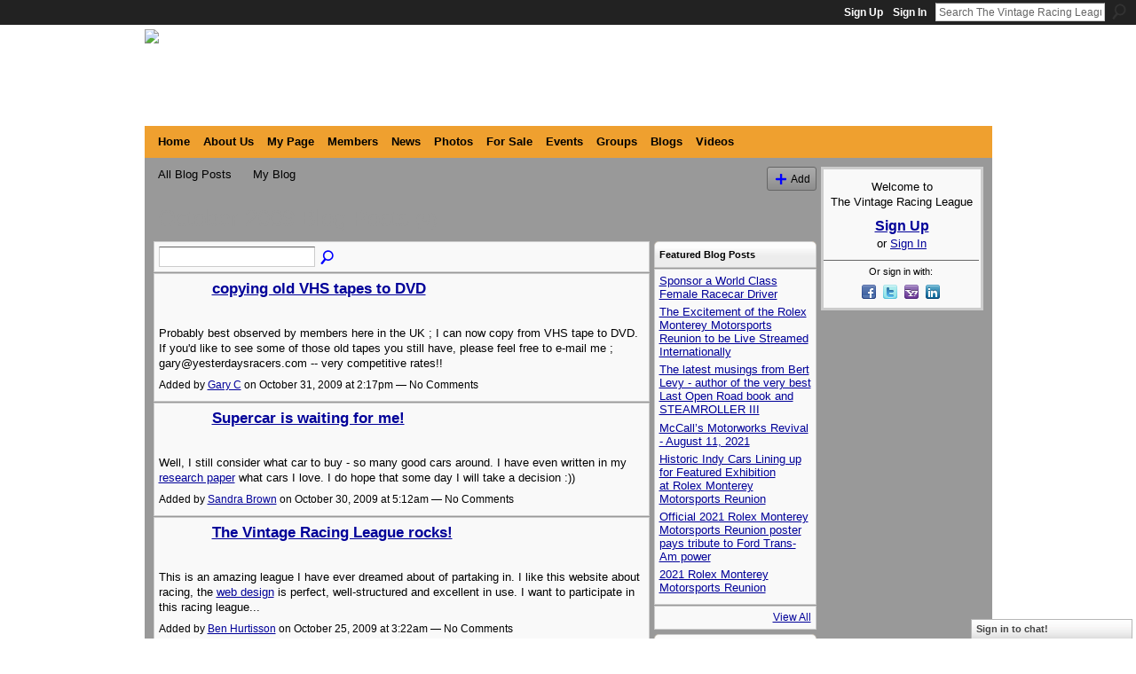

--- FILE ---
content_type: text/html; charset=UTF-8
request_url: https://www.thevrl.com/profiles/blog/list?month=10&year=2009&promoted=
body_size: 66940
content:
<!DOCTYPE html>
<html lang="en" xmlns:og="http://ogp.me/ns#">
    <head data-layout-view="default">
<script>
    window.dataLayer = window.dataLayer || [];
        </script>
<!-- Google Tag Manager -->
<script>(function(w,d,s,l,i){w[l]=w[l]||[];w[l].push({'gtm.start':
new Date().getTime(),event:'gtm.js'});var f=d.getElementsByTagName(s)[0],
j=d.createElement(s),dl=l!='dataLayer'?'&l='+l:'';j.async=true;j.src=
'https://www.googletagmanager.com/gtm.js?id='+i+dl;f.parentNode.insertBefore(j,f);
})(window,document,'script','dataLayer','GTM-T5W4WQ');</script>
<!-- End Google Tag Manager -->
            <meta http-equiv="Content-Type" content="text/html; charset=utf-8" />
    <title>Blogs - The Vintage Racing League</title>
    <link rel="icon" href="https://www.thevrl.com/favicon.ico" type="image/x-icon" />
    <link rel="SHORTCUT ICON" href="https://www.thevrl.com/favicon.ico" type="image/x-icon" />
    <meta name="description" content="All Blog Posts | Connect with 10 million vintage and historic car owners world-wide and millions of additional automotive fans that love racing and cars." />
    <meta name="keywords" content="GM, vintage, beach, maserati, Triumph, cobra, martin, bugatti, ferrari, mercedes, MG, alfa, cars, Ford, racing, pebble, lotus, historic, bmw, goodwood, VW, romeo, porsche, Lamborghini, bentley, aston" />
<meta name="title" content="Blogs" />
<meta property="og:type" content="website" />
<meta property="og:url" content="https://www.thevrl.com/profiles/blog/list?month=10&amp;year=2009&amp;promoted=" />
<meta property="og:title" content="Blogs" />
<meta property="og:image" content="https://storage.ning.com/topology/rest/1.0/file/get/2746161686?profile=UPSCALE_150x150">
<meta name="twitter:card" content="summary" />
<meta name="twitter:title" content="Blogs" />
<meta name="twitter:description" content="All Blog Posts | Connect with 10 million vintage and historic car owners world-wide and millions of additional automotive fans that love racing and cars." />
<meta name="twitter:image" content="https://storage.ning.com/topology/rest/1.0/file/get/2746161686?profile=UPSCALE_150x150" />
<link rel="image_src" href="https://storage.ning.com/topology/rest/1.0/file/get/2746161686?profile=UPSCALE_150x150" />
<script type="text/javascript">
    djConfig = { preventBackButtonFix: false, isDebug: false }
ning = {"CurrentApp":{"premium":true,"iconUrl":"https:\/\/storage.ning.com\/topology\/rest\/1.0\/file\/get\/2746161686?profile=UPSCALE_150x150","url":"httpsthevrl.ning.com","domains":["www.thevrl.com","thevrl.com"],"online":true,"privateSource":true,"id":"thevrl","appId":1465153,"description":"Connect with 10 million vintage and historic car owners world-wide and millions of additional automotive fans that love racing and cars.","name":"The Vintage Racing League","owner":"1hhoiltng78ov","createdDate":"2007-11-08T06:28:07.836Z","runOwnAds":false,"category":{"GM":null,"vintage":null,"beach":null,"maserati":null,"Triumph":null,"cobra":null,"martin":null,"bugatti":null,"ferrari":null,"mercedes":null,"MG":null,"alfa":null,"cars":null,"Ford":null,"racing":null,"pebble":null,"lotus":null,"historic":null,"bmw":null,"goodwood":null,"VW":null,"romeo":null,"porsche":null,"Lamborghini":null,"bentley":null,"aston":null},"tags":["GM","vintage","beach","maserati","Triumph","cobra","martin","bugatti","ferrari","mercedes","MG","alfa","cars","Ford","racing","pebble","lotus","historic","bmw","goodwood","VW","romeo","porsche","Lamborghini","bentley","aston"]},"CurrentProfile":null,"maxFileUploadSize":7};
        (function(){
            if (!window.ning) { return; }

            var age, gender, rand, obfuscated, combined;

            obfuscated = document.cookie.match(/xgdi=([^;]+)/);
            if (obfuscated) {
                var offset = 100000;
                obfuscated = parseInt(obfuscated[1]);
                rand = obfuscated / offset;
                combined = (obfuscated % offset) ^ rand;
                age = combined % 1000;
                gender = (combined / 1000) & 3;
                gender = (gender == 1 ? 'm' : gender == 2 ? 'f' : 0);
                ning.viewer = {"age":age,"gender":gender};
            }
        })();

        if (window.location.hash.indexOf('#!/') == 0) {
        window.location.replace(window.location.hash.substr(2));
    }
    window.xg = window.xg || {};
xg.captcha = {
    'shouldShow': false,
    'siteKey': '6Ldf3AoUAAAAALPgNx2gcXc8a_5XEcnNseR6WmsT'
};
xg.addOnRequire = function(f) { xg.addOnRequire.functions.push(f); };
xg.addOnRequire.functions = [];
xg.addOnFacebookLoad = function (f) { xg.addOnFacebookLoad.functions.push(f); };
xg.addOnFacebookLoad.functions = [];
xg._loader = {
    p: 0,
    loading: function(set) {  this.p++; },
    onLoad: function(set) {
                this.p--;
        if (this.p == 0 && typeof(xg._loader.onDone) == 'function') {
            xg._loader.onDone();
        }
    }
};
xg._loader.loading('xnloader');
if (window.bzplcm) {
    window.bzplcm._profileCount = 0;
    window.bzplcm._profileSend = function() { if (window.bzplcm._profileCount++ == 1) window.bzplcm.send(); };
}
xg._loader.onDone = function() {
            if(window.bzplcm)window.bzplcm.start('ni');
        xg.shared.util.parseWidgets();    var addOnRequireFunctions = xg.addOnRequire.functions;
    xg.addOnRequire = function(f) { f(); };
    try {
        if (addOnRequireFunctions) { dojo.lang.forEach(addOnRequireFunctions, function(onRequire) { onRequire.apply(); }); }
    } catch (e) {
        if(window.bzplcm)window.bzplcm.ts('nx').send();
        throw e;
    }
    if(window.bzplcm) { window.bzplcm.stop('ni'); window.bzplcm._profileSend(); }
};
window.xn = { track: { event: function() {}, pageView: function() {}, registerCompletedFlow: function() {}, registerError: function() {}, timer: function() { return { lapTime: function() {} }; } } };</script>
<link rel="alternate" type="application/atom+xml" title="Blogs - The Vintage Racing League" href="https://www.thevrl.com/profiles/blog/feed?xn_auth=no" />
<style type="text/css" media="screen,projection">
#xg_navigation ul div.xg_subtab ul li a {
    color:#000000;
    background:#666666;
}
#xg_navigation ul div.xg_subtab ul li a:hover {
    color:#FFFF00;
    background:#666666;
}
</style>

<style type="text/css" media="screen,projection">
@import url("https://static.ning.com/socialnetworkmain/widgets/index/css/common.min.css?xn_version=1229287718");
@import url("https://static.ning.com/socialnetworkmain/widgets/profiles/css/component.min.css?xn_version=467783652");
@import url("https://static.ning.com/socialnetworkmain/widgets/chat/css/bottom-bar.min.css?xn_version=512265546");

</style>

<style type="text/css" media="screen,projection">
@import url("/generated-69468fc6912743-34210376-css?xn_version=202512201152");

</style>

<style type="text/css" media="screen,projection">
@import url("/generated-69468fc59c4352-87721231-css?xn_version=202512201152");

</style>

<!--[if IE 6]>
    <link rel="stylesheet" type="text/css" href="https://static.ning.com/socialnetworkmain/widgets/index/css/common-ie6.min.css?xn_version=463104712" />
<![endif]-->
<!--[if IE 7]>
<link rel="stylesheet" type="text/css" href="https://static.ning.com/socialnetworkmain/widgets/index/css/common-ie7.css?xn_version=2712659298" />
<![endif]-->
<link rel="EditURI" type="application/rsd+xml" title="RSD" href="https://www.thevrl.com/profiles/blog/rsd" />
<script type="text/javascript">(function(a,b){if(/(android|bb\d+|meego).+mobile|avantgo|bada\/|blackberry|blazer|compal|elaine|fennec|hiptop|iemobile|ip(hone|od)|iris|kindle|lge |maemo|midp|mmp|netfront|opera m(ob|in)i|palm( os)?|phone|p(ixi|re)\/|plucker|pocket|psp|series(4|6)0|symbian|treo|up\.(browser|link)|vodafone|wap|windows (ce|phone)|xda|xiino/i.test(a)||/1207|6310|6590|3gso|4thp|50[1-6]i|770s|802s|a wa|abac|ac(er|oo|s\-)|ai(ko|rn)|al(av|ca|co)|amoi|an(ex|ny|yw)|aptu|ar(ch|go)|as(te|us)|attw|au(di|\-m|r |s )|avan|be(ck|ll|nq)|bi(lb|rd)|bl(ac|az)|br(e|v)w|bumb|bw\-(n|u)|c55\/|capi|ccwa|cdm\-|cell|chtm|cldc|cmd\-|co(mp|nd)|craw|da(it|ll|ng)|dbte|dc\-s|devi|dica|dmob|do(c|p)o|ds(12|\-d)|el(49|ai)|em(l2|ul)|er(ic|k0)|esl8|ez([4-7]0|os|wa|ze)|fetc|fly(\-|_)|g1 u|g560|gene|gf\-5|g\-mo|go(\.w|od)|gr(ad|un)|haie|hcit|hd\-(m|p|t)|hei\-|hi(pt|ta)|hp( i|ip)|hs\-c|ht(c(\-| |_|a|g|p|s|t)|tp)|hu(aw|tc)|i\-(20|go|ma)|i230|iac( |\-|\/)|ibro|idea|ig01|ikom|im1k|inno|ipaq|iris|ja(t|v)a|jbro|jemu|jigs|kddi|keji|kgt( |\/)|klon|kpt |kwc\-|kyo(c|k)|le(no|xi)|lg( g|\/(k|l|u)|50|54|\-[a-w])|libw|lynx|m1\-w|m3ga|m50\/|ma(te|ui|xo)|mc(01|21|ca)|m\-cr|me(rc|ri)|mi(o8|oa|ts)|mmef|mo(01|02|bi|de|do|t(\-| |o|v)|zz)|mt(50|p1|v )|mwbp|mywa|n10[0-2]|n20[2-3]|n30(0|2)|n50(0|2|5)|n7(0(0|1)|10)|ne((c|m)\-|on|tf|wf|wg|wt)|nok(6|i)|nzph|o2im|op(ti|wv)|oran|owg1|p800|pan(a|d|t)|pdxg|pg(13|\-([1-8]|c))|phil|pire|pl(ay|uc)|pn\-2|po(ck|rt|se)|prox|psio|pt\-g|qa\-a|qc(07|12|21|32|60|\-[2-7]|i\-)|qtek|r380|r600|raks|rim9|ro(ve|zo)|s55\/|sa(ge|ma|mm|ms|ny|va)|sc(01|h\-|oo|p\-)|sdk\/|se(c(\-|0|1)|47|mc|nd|ri)|sgh\-|shar|sie(\-|m)|sk\-0|sl(45|id)|sm(al|ar|b3|it|t5)|so(ft|ny)|sp(01|h\-|v\-|v )|sy(01|mb)|t2(18|50)|t6(00|10|18)|ta(gt|lk)|tcl\-|tdg\-|tel(i|m)|tim\-|t\-mo|to(pl|sh)|ts(70|m\-|m3|m5)|tx\-9|up(\.b|g1|si)|utst|v400|v750|veri|vi(rg|te)|vk(40|5[0-3]|\-v)|vm40|voda|vulc|vx(52|53|60|61|70|80|81|83|85|98)|w3c(\-| )|webc|whit|wi(g |nc|nw)|wmlb|wonu|x700|yas\-|your|zeto|zte\-/i.test(a.substr(0,4)))window.location.replace(b)})(navigator.userAgent||navigator.vendor||window.opera,'https://www.thevrl.com/m?id=1465153%3AMobilePage%3A323552');</script>
    </head>
    <body>
<!-- Google Tag Manager (noscript) -->
<noscript><iframe src="https://www.googletagmanager.com/ns.html?id=GTM-T5W4WQ"
height="0" width="0" style="display:none;visibility:hidden"></iframe></noscript>
<!-- End Google Tag Manager (noscript) -->
                <div id="xn_bar">
            <div id="xn_bar_menu">
                <div id="xn_bar_menu_branding" >
                                    </div>

                <div id="xn_bar_menu_more">
                    <form id="xn_bar_menu_search" method="GET" action="https://www.thevrl.com/main/search/search">
                        <fieldset>
                            <input type="text" name="q" id="xn_bar_menu_search_query" value="Search The Vintage Racing League" _hint="Search The Vintage Racing League" accesskey="4" class="text xj_search_hint" />
                            <a id="xn_bar_menu_search_submit" href="#" onclick="document.getElementById('xn_bar_menu_search').submit();return false">Search</a>
                        </fieldset>
                    </form>
                </div>

                            <ul id="xn_bar_menu_tabs">
                                            <li><a href="https://www.thevrl.com/main/authorization/signUp?target=https%3A%2F%2Fwww.thevrl.com%2Fprofiles%2Fblog%2Flist%3Fmonth%3D10%26year%3D2009%26promoted%3D">Sign Up</a></li>
                                                <li><a href="https://www.thevrl.com/main/authorization/signIn?target=https%3A%2F%2Fwww.thevrl.com%2Fprofiles%2Fblog%2Flist%3Fmonth%3D10%26year%3D2009%26promoted%3D">Sign In</a></li>
                                    </ul>
                        </div>
        </div>
        
        <div id="xg_ad_above_header" class="xg_ad xj_ad_above_header"><div class="xg_module module-plain  html_module module_text xg_reset" data-module_name="text"
        >
            <div class="xg_module_body xg_user_generated">
            <p><a target="_blank" href="http://www.thevrl.com"><img class="align-left" src="https://storage.ning.com/topology/rest/1.0/file/get/2057418275?profile=original" width="363"  /></a></p>
<div id="mvBanner" style="text-align: center;"></div>
        </div>
        </div>
</div>
        <div id="xg" class="xg_theme xg_widget_profiles xg_widget_profiles_blog xg_widget_profiles_blog_list" data-layout-pack="classic">
            <div id="xg_head">
                <div id="xg_masthead">
                    <p id="xg_sitename"><a id="application_name_header_link" href="/">The Vintage Racing League</a></p>
                    
                </div>
                <div id="xg_navigation">
                    <ul>
    <li id="xg_tab_xn25" class="xg_subtab"><a href="/"><span>Home</span></a></li><li id="xg_tab_xn0" class="xg_subtab"><a href="/page/about-us"><span>About Us</span></a></li><li id="xg_tab_profile" class="xg_subtab"><a href="/profiles"><span>My Page</span></a></li><li dojoType="SubTabHover" id="xg_tab_members" class="xg_subtab"><a href="/profiles/members/"><span>Members</span></a><div class="xg_subtab" style="display:none;position:absolute;"><ul class="xg_subtab" style="display:block;" ><li style="list-style:none !important;display:block;text-align:left;"><a href="/chat" style="float:none;"><span>Chat</span></a></li><li style="list-style:none !important;display:block;text-align:left;"><a href="/opensocial/ningapps/show?appUrl=http%3A%2F%2Fapps.io%2Fuser-map%2F%3Fning-app-status%3Dnetwork&amp;owner=2nlox4pn7hnga" style="float:none;"><span>Member Map</span></a></li></ul></div></li><li id="xg_tab_xn20" class="xg_subtab"><a href="/page/1465153:Page:109270"><span>News</span></a></li><li id="xg_tab_photo" class="xg_subtab"><a href="/photo"><span>Photos</span></a></li><li id="xg_tab_xn10" class="xg_subtab"><a href="/forum" target="_blank"><span>For Sale</span></a></li><li id="xg_tab_events" class="xg_subtab"><a href="/events"><span>Events</span></a></li><li id="xg_tab_groups" class="xg_subtab"><a href="/groups"><span>Groups</span></a></li><li dojoType="SubTabHover" id="xg_tab_blogs" class="xg_subtab this"><a href="/profiles/blog/list"><span>Blogs</span></a><div class="xg_subtab" style="display:none;position:absolute;"><ul class="xg_subtab" style="display:block;" ><li style="list-style:none !important;display:block;text-align:left;"><a href="/forum" style="float:none;"><span>Forum</span></a></li></ul></div></li><li id="xg_tab_video" class="xg_subtab"><a href="/video"><span>Videos</span></a></li></ul>

                </div>
            </div>
            
            <div id="xg_body">
                
                <div class="xg_column xg_span-16 xj_classic_canvas">
                    <ul class="navigation easyclear"><li><a href="https://www.thevrl.com/profiles/blog/list">All Blog Posts</a></li><li><a href="https://www.thevrl.com/profiles/blog/list?my=1">My Blog</a></li><li class="right  xg_lightborder navbutton"><a href="https://www.thevrl.com/profiles/blog/new" class="xg_sprite xg_sprite-add">Add</a></li></ul><div class="xg_headline">
<div class="tb"><h1>October 2009 Blog Posts <span class="count">(9)</span></h1>
    </div>
</div>
    <div class="xg_column xg_span-12">
        <div class="xg_module module_searchbar">
    <div class="xg_module_body">
        <form action="">
            <p class="left">
                                <input name="q" type="text" class="textfield" value=""  />
                                <a class="xg_icon xg_icon-search" title="Search Blog Posts" onclick="x$(this).parents('form').submit();" href="#">Search Blog Posts</a>
                            </p>
                    </form>
            </div>
</div>
        <div class="xg_module xg_blog xg_blog_list ">
                            <div class="xg_module_body">
                    <h3 class="title">
                        <span class="xg_avatar"><a class="fn url" href="http://www.thevrl.com/profile/GaryC"  title="Gary C"><span class="table_img dy-avatar dy-avatar-48 "><img  class="photo photo" src="https://storage.ning.com/topology/rest/1.0/file/get/2187349421?profile=RESIZE_48X48&amp;width=48&amp;height=48&amp;crop=1%3A1" alt="" /></span></a></span>                        <a href="https://www.thevrl.com/profiles/blogs/copying-old-vhs-tapes-to-dvd" _snid="1465153:BlogPost:145115">copying old VHS tapes to DVD</a>
                    </h3>
                    <div class="postbody">
                      Probably best observed by members here in the UK ; I can now copy from VHS tape to DVD. If you'd like to see some of those old tapes you still have, please feel free to e-mail me ; gary@yesterdaysracers.com -- very competitive rates!!                                          </div>
                    <p class="small">
                                                        Added by <a href="/profile/GaryC">Gary C</a> on October 31, 2009 at 2:17pm                            —
                                                            No Comments                                                </p>
                                    </div>
                            <div class="xg_module_body">
                    <h3 class="title">
                        <span class="xg_avatar"><a class="fn url" href="http://www.thevrl.com/profile/SandraBrown"  title="Sandra Brown"><span class="table_img dy-avatar dy-avatar-48 "><img  class="photo photo" src="https://storage.ning.com/topology/rest/1.0/file/get/2164571358?profile=original&amp;width=48&amp;height=48&amp;crop=1%3A1" alt="" /></span></a></span>                        <a href="https://www.thevrl.com/profiles/blogs/supercar-is-waiting-for-me" _snid="1465153:BlogPost:145076">Supercar is waiting for me!</a>
                    </h3>
                    <div class="postbody">
                      Well, I still consider what car to buy - so many good cars around. I have even written in my <a rel=nofollow href="http://www.exclusive-essays.com" target="_blank">research paper</a> what cars I love. I do hope that some day I will take a decision :))                                          </div>
                    <p class="small">
                                                        Added by <a href="/profile/SandraBrown">Sandra Brown</a> on October 30, 2009 at 5:12am                            —
                                                            No Comments                                                </p>
                                    </div>
                            <div class="xg_module_body">
                    <h3 class="title">
                        <span class="xg_avatar"><a class="fn url" href="http://www.thevrl.com/profile/BenHurtisson"  title="Ben Hurtisson"><span class="table_img dy-avatar dy-avatar-48 "><img  class="photo photo" src="https://storage.ning.com/topology/rest/1.0/file/get/2187386891?profile=RESIZE_48X48&amp;width=48&amp;height=48&amp;crop=1%3A1" alt="" /></span></a></span>                        <a href="https://www.thevrl.com/profiles/blogs/the-vintage-racing-league" _snid="1465153:BlogPost:144121">The Vintage Racing League rocks!</a>
                    </h3>
                    <div class="postbody">
                      This is an amazing league I have ever dreamed about of partaking in. I like this website about racing, the <a rel=nofollow href="http://www.eluneart.com" target="_blank">web design</a> is perfect, well-structured and excellent in use. I want to participate in this racing league...                                          </div>
                    <p class="small">
                                                        Added by <a href="/profile/BenHurtisson">Ben Hurtisson</a> on October 25, 2009 at 3:22am                            —
                                                            No Comments                                                </p>
                                    </div>
                            <div class="xg_module_body">
                    <h3 class="title">
                        <span class="xg_avatar"><a class="fn url" href="http://www.thevrl.com/profile/AlexLobsters"  title="Alex Lobsters"><span class="table_img dy-avatar dy-avatar-48 "><img  class="photo photo" src="https://storage.ning.com/topology/rest/1.0/file/get/3497838332?profile=RESIZE_48X48" alt="" /></span></a></span>                        <a href="https://www.thevrl.com/profiles/blogs/essay-on-racing" _snid="1465153:BlogPost:143967">Essay on Racing</a>
                    </h3>
                    <div class="postbody">
                      I have been interested in cars and racing in my childhood. Sports racing is a great thing, it is an extreme sports which requires a lot of skills, abilities and preparations: moral and physical. It is very difficult to be a good racer. Frankly speaking I recall childhood moments about racing dreams: how it was great to dream about something. I think my short <a rel=nofollow href="http://www.customwritings.com" target="_blank">essay writing</a> will give you some ideas and impulses to make all your dreams…                      <a href="https://www.thevrl.com/profiles/blogs/essay-on-racing" class="xj_expandable">Continue</a>
                                          </div>
                    <p class="small">
                                                        Added by <a href="/profile/AlexLobsters">Alex Lobsters</a> on October 22, 2009 at 10:41am                            —
                                                            No Comments                                                </p>
                                    </div>
                            <div class="xg_module_body">
                    <h3 class="title">
                        <span class="xg_avatar"><a class="fn url" href="http://www.thevrl.com/profile/AlexClifton"  title="Alex Clifton"><span class="table_img dy-avatar dy-avatar-48 "><img  class="photo photo" src="https://storage.ning.com/topology/rest/1.0/file/get/2187378308?profile=RESIZE_48X48&amp;width=48&amp;height=48&amp;crop=1%3A1" alt="" /></span></a></span>                        <a href="https://www.thevrl.com/profiles/blogs/birkett-trophy-silverstone" _snid="1465153:BlogPost:143911">Birkett Trophy - Silverstone England</a>
                    </h3>
                    <div class="postbody">
                      <p style="text-align: left;"><img alt="" src="https://storage.ning.com/topology/rest/1.0/file/get/2202967650?profile=original"></img></p>
Rising Sun Racing will be at the Birkett Trophy 6hr Endurance Race this coming weekend 24th October running their sponsored Toyota MR2 Championship car driven by Zac Chapman #28. The car will be running under the Lucky-P race team entry and with all the usual trackside support its set to be a good days racing. Pop in and say hi if your coming along, we look forward to seeing you…                      <a href="https://www.thevrl.com/profiles/blogs/birkett-trophy-silverstone" class="xj_expandable">Continue</a>
                                          </div>
                    <p class="small">
                                                        Added by <a href="/profile/AlexClifton">Alex Clifton</a> on October 21, 2009 at 7:28am                            —
                                                            No Comments                                                </p>
                                    </div>
                            <div class="xg_module_body">
                    <h3 class="title">
                        <span class="xg_avatar"><a class="fn url" href="http://www.thevrl.com/profile/RobertKibbe"  title="Robert Kibbe"><span class="table_img dy-avatar dy-avatar-48 "><img  class="photo photo" src="https://storage.ning.com/topology/rest/1.0/file/get/2187352535?profile=RESIZE_48X48&amp;width=48&amp;height=48&amp;crop=1%3A1" alt="" /></span></a></span>                        <a href="https://www.thevrl.com/profiles/blogs/road-racing-with-mustang-don" _snid="1465153:BlogPost:142661">Road Racing with &quot;Mustang Don&quot;</a>
                    </h3>
                    <div class="postbody">
                      <a rel=nofollow href="http://www.themusclecarplace.com/the-musclecar-place-podcast-episode-18-featuring-mustang-don" target="_blank">Episode 18 is ready to go</a> for this week’s muscle car podcast from The MuscleCar Place!<br></br>
<br></br>
1) A few little fun tidbits:<br></br>
<br></br>
-<a rel=nofollow href="http://phoenix.bizjournals.com/phoenix/stories/2009/10/05/daily32.html" target="_blank">Barrett Jackson has added in another auction next summer in California</a><br></br>
-…                      <a href="https://www.thevrl.com/profiles/blogs/road-racing-with-mustang-don" class="xj_expandable">Continue</a>
                                          </div>
                    <p class="small">
                                                        Added by <a href="/profile/RobertKibbe">Robert Kibbe</a> on October 8, 2009 at 11:20am                            —
                                                            <a href="https://www.thevrl.com/profiles/blogs/road-racing-with-mustang-don#comments"><span class="comment-count">1</span> Comment</a>
                                                </p>
                                    </div>
                            <div class="xg_module_body">
                    <h3 class="title">
                        <span class="xg_avatar"><a class="fn url" href="http://www.thevrl.com/profile/PetersenAutomotiveMuseum"  title="Petersen Automotive Museum"><span class="table_img dy-avatar dy-avatar-48 "><img  class="photo photo" src="https://storage.ning.com/topology/rest/1.0/file/get/2187363239?profile=RESIZE_48X48&amp;width=48&amp;height=48&amp;crop=1%3A1" alt="" /></span></a></span>                        <a href="https://www.thevrl.com/profiles/blogs/petersen-automotive-museums" _snid="1465153:BlogPost:142559">Petersen Automotive Museum&#039;s Bugatti EB 110 Stretches its Legs</a>
                    </h3>
                    <div class="postbody">
                      Check out our latest <a rel=nofollow href="https://www.youtube.com/watch?v=_FEtJ9lIRwI" target="_blank">video</a> featuring a "warm up" session with our Bugatti EB 110 that will be at The Caruso Concours d'Elegance at The Americana at Brand in Glendale, CA this Sunday. The Show is free to the public.                                          </div>
                    <p class="small">
                                                        Added by <a href="/profile/PetersenAutomotiveMuseum">Petersen Automotive Museum</a> on October 7, 2009 at 6:47pm                            —
                                                            No Comments                                                </p>
                                    </div>
                            <div class="xg_module_body">
                    <h3 class="title">
                        <span class="xg_avatar"><a class="fn url" href="http://www.thevrl.com/profile/PetersenAutomotiveMuseum"  title="Petersen Automotive Museum"><span class="table_img dy-avatar dy-avatar-48 "><img  class="photo photo" src="https://storage.ning.com/topology/rest/1.0/file/get/2187363239?profile=RESIZE_48X48&amp;width=48&amp;height=48&amp;crop=1%3A1" alt="" /></span></a></span>                        <a href="https://www.thevrl.com/profiles/blogs/200mph-supercar-show-this" _snid="1465153:BlogPost:142547">200MPH Supercar Show This Sunday</a>
                    </h3>
                    <div class="postbody">
                      <p style="text-align:left"><img src="http://www.petersen.org/images/uploadedimages/Oct%202009%20Supercars4.jpg"/></p>                                          </div>
                    <p class="small">
                                                        Added by <a href="/profile/PetersenAutomotiveMuseum">Petersen Automotive Museum</a> on October 7, 2009 at 6:42pm                            —
                                                            No Comments                                                </p>
                                    </div>
                            <div class="xg_module_body">
                    <h3 class="title">
                        <span class="xg_avatar"><a class="fn url" href="http://www.thevrl.com/profile/BRIANWALTON309"  title="BRIAN WALTON"><span class="table_img dy-avatar dy-avatar-48 "><img  class="photo photo" src="https://storage.ning.com/topology/rest/1.0/file/get/2069065926?profile=RESIZE_48X48&amp;width=48&amp;height=48&amp;crop=1%3A1" alt="" /></span></a></span>                        <a href="https://www.thevrl.com/profiles/blogs/loton-park" _snid="1465153:BlogPost:141903">Loton Park</a>
                    </h3>
                    <div class="postbody">
                      Hi we did the hillclimb there last week ..1st run was pretty ordinary --learning the track --2nd practise run was poor -the Fiat not running good ---got back to paddock and found a brocken collet on no 2 valve- fixed that or so we thought with a picture frame hanger !!! of course that broke too now then- we came up with a brain wave-Pat, my better half suggested using the end off her tweezers---Bingo that did the trick-- but then the durn thing wouldn't start with only a few minutes to go to my…                      <a href="https://www.thevrl.com/profiles/blogs/loton-park" class="xj_expandable">Continue</a>
                                          </div>
                    <p class="small">
                                                        Added by <a href="/profile/BRIANWALTON309">BRIAN WALTON</a> on October 4, 2009 at 5:42am                            —
                                                            No Comments                                                </p>
                                    </div>
                        <div class="xg_module_foot">
                            <ul>
                    <li class="left"><a class="xg_icon xg_icon-rss" href="https://www.thevrl.com/profiles/blog/feed?xn_auth=no">RSS</a></li>
                </ul>
                            </div>
        </div>
    </div>
    <div class="xg_column xg_span-4 xg_last">
         <div class="xg_module">
    <div class="xg_module_head">
        <h2>Featured Blog Posts</h2>
    </div>
    <div class="xg_module_body">
        <ul class="nobullets">
                            <li><a href="https://www.thevrl.com/profiles/blogs/sponsor-a-world-class-female-racecar-driver">Sponsor a World Class Female Racecar Driver</a></li>
                            <li><a href="https://www.thevrl.com/profiles/blogs/the-excitement-of-the-rolex-monterey-motorsports-reunion-to-be-li">The Excitement of the Rolex Monterey Motorsports Reunion to be Live Streamed Internationally</a></li>
                            <li><a href="https://www.thevrl.com/profiles/blogs/the-latest-musings-from-bert-levy-author-of-the-very-best-last-op">The latest musings from Bert Levy - author of the very best Last Open Road book and STEAMROLLER III</a></li>
                            <li><a href="https://www.thevrl.com/profiles/blogs/mccall-s-motorworks-revival-august-11-2021">McCall&rsquo;s Motorworks Revival - August 11, 2021</a></li>
                            <li><a href="https://www.thevrl.com/profiles/blogs/historic-indy-cars-lining-up-for-featured-exhibition-at-rolex-mon">Historic Indy Cars Lining up for Featured Exhibition at&nbsp;Rolex Monterey Motorsports Reunion</a></li>
                            <li><a href="https://www.thevrl.com/profiles/blogs/official-2021-rolex-monterey-motorsports-reunion-poster-pays-trib">Official 2021 Rolex Monterey Motorsports Reunion poster pays tribute to Ford Trans-Am power</a></li>
                            <li><a href="https://www.thevrl.com/profiles/blogs/2021-rolex-monterey-motorsports-reunion">2021 Rolex Monterey Motorsports Reunion</a></li>
                    </ul>
    </div>
        <div class="xg_module_foot">
            <p class="right"><a href="https://www.thevrl.com/profiles/blog/list?promoted=1">View All</a></p>
        </div>
</div>

 <div class="xg_module">
    <div class="xg_module_head">
        <h2>Latest Blog Posts</h2>
    </div>
    <div class="xg_module_body">
        <ul class="nobullets">
                            <li><a href="https://www.thevrl.com/profiles/blogs/happy-new-year-1">Happy New Year</a></li>
                            <li><a href="https://www.thevrl.com/profiles/blogs/benefits-of-the-floor-mount-system-for-u-s-hydraulic-systems">Benefits of the Floor Mount System for U.S. Hydraulic Systems</a></li>
                            <li><a href="https://www.thevrl.com/profiles/blogs/types-of-oil-filters-and-their-functions-for-hydraulic-systems">Types of Oil Filters and Their Functions for Hydraulic Systems</a></li>
                            <li><a href="https://www.thevrl.com/profiles/blogs/new-website-and-new-logo">New Website and New Logo.</a></li>
                            <li><a href="https://www.thevrl.com/profiles/blogs/the-importance-of-oil-storage-containers-for-safe-and-efficient">The Importance of Oil Storage Containers for Safe and Efficient Storage</a></li>
                            <li><a href="https://www.thevrl.com/profiles/blogs/happy-new-year">Happy New Year!</a></li>
                            <li><a href="https://www.thevrl.com/profiles/blogs/our-latest-offerings-1">Our Latest Offerings</a></li>
                    </ul>
    </div>
</div>

 <div class="xg_module">
    <div class="xg_module_head">
        <h2>Most Popular Blog Posts</h2>
    </div>
    <div class="xg_module_body">
        <ul class="nobullets">
                            <li><a href="https://www.thevrl.com/profiles/blogs/1960-ecurie-ecosse-copper-type">1960 Ecurie Ecosse Cooper Type 57 &quot;Monaco&quot; Mk II</a></li>
                            <li><a href="https://www.thevrl.com/profiles/blogs/alms-chris-dyson-gives-his">ALMS - Chris Dyson gives his thoughts on Dyson Racing`s performance at Sebring</a></li>
                            <li><a href="https://www.thevrl.com/profiles/blogs/1965-sebring-12hour-grand-prix">1965 Sebring 12-Hour Grand Prix of Endurance &ndash; Race Profile - Story by Louis Galanos - Sports Car Digest</a></li>
                            <li><a href="https://www.thevrl.com/profiles/blogs/la-marquise-sells-for-4-62-million-world-s-oldest-operating-motor">La Marquise&rdquo; sells for $4.62 million - world&rsquo;s oldest operating motor vehicle</a></li>
                            <li><a href="https://www.thevrl.com/profiles/blogs/ferrari-unveils-the-1-035-hp-laferrari-fxx-k">Ferrari unveils the 1,035 hp LaFerrari FXX K</a></li>
                            <li><a href="https://www.thevrl.com/profiles/blogs/1954-jaguar-xk120se-for-sale">1954 Jaguar XK120SE for sale</a></li>
                            <li><a href="https://www.thevrl.com/profiles/blogs/environmental-programming">Environmental Programming</a></li>
                    </ul>
    </div>
</div>

<div class="xg_module">
    <div class="xg_module_head">
        <h2>Monthly Archives</h2>
    </div>
    <div class="xg_module_body">
        <p><strong>2026</strong></p><ul class="nobullets"><li><a href="https://www.thevrl.com/profiles/blog/list?month=01&amp;year=2026&amp;promoted=">January</a> (1)</li></ul><p><strong>2025</strong></p><ul class="nobullets"><li><a href="https://www.thevrl.com/profiles/blog/list?month=11&amp;year=2025&amp;promoted=">November</a> (2)</li><li><a href="https://www.thevrl.com/profiles/blog/list?month=05&amp;year=2025&amp;promoted=">May</a> (1)</li><li><a href="https://www.thevrl.com/profiles/blog/list?month=04&amp;year=2025&amp;promoted=">April</a> (1)</li><li><a href="https://www.thevrl.com/profiles/blog/list?month=01&amp;year=2025&amp;promoted=">January</a> (1)</li></ul><p><strong>2024</strong></p><ul class="nobullets"><li><a href="https://www.thevrl.com/profiles/blog/list?month=09&amp;year=2024&amp;promoted=">September</a> (1)</li><li><a href="https://www.thevrl.com/profiles/blog/list?month=07&amp;year=2024&amp;promoted=">July</a> (1)</li><li><a href="https://www.thevrl.com/profiles/blog/list?month=06&amp;year=2024&amp;promoted=">June</a> (1)</li><li><a href="https://www.thevrl.com/profiles/blog/list?month=04&amp;year=2024&amp;promoted=">April</a> (1)</li><li><a href="https://www.thevrl.com/profiles/blog/list?month=01&amp;year=2024&amp;promoted=">January</a> (1)</li></ul><p><strong>2023</strong></p><ul class="nobullets"><li><a href="https://www.thevrl.com/profiles/blog/list?month=05&amp;year=2023&amp;promoted=">May</a> (2)</li></ul><p><strong>2022</strong></p><ul class="nobullets"><li><a href="https://www.thevrl.com/profiles/blog/list?month=05&amp;year=2022&amp;promoted=">May</a> (1)</li></ul><p><strong>2021</strong></p><ul class="nobullets"><li><a href="https://www.thevrl.com/profiles/blog/list?month=08&amp;year=2021&amp;promoted=">August</a> (10)</li><li><a href="https://www.thevrl.com/profiles/blog/list?month=06&amp;year=2021&amp;promoted=">June</a> (6)</li></ul><p><strong>2020</strong></p><ul class="nobullets"><li><a href="https://www.thevrl.com/profiles/blog/list?month=12&amp;year=2020&amp;promoted=">December</a> (14)</li><li><a href="https://www.thevrl.com/profiles/blog/list?month=07&amp;year=2020&amp;promoted=">July</a> (1)</li><li><a href="https://www.thevrl.com/profiles/blog/list?month=03&amp;year=2020&amp;promoted=">March</a> (1)</li></ul><p><strong>2019</strong></p><ul class="nobullets"><li><a href="https://www.thevrl.com/profiles/blog/list?month=08&amp;year=2019&amp;promoted=">August</a> (3)</li><li><a href="https://www.thevrl.com/profiles/blog/list?month=07&amp;year=2019&amp;promoted=">July</a> (8)</li></ul><p><strong>2018</strong></p><ul class="nobullets"><li><a href="https://www.thevrl.com/profiles/blog/list?month=12&amp;year=2018&amp;promoted=">December</a> (2)</li><li><a href="https://www.thevrl.com/profiles/blog/list?month=10&amp;year=2018&amp;promoted=">October</a> (4)</li><li><a href="https://www.thevrl.com/profiles/blog/list?month=08&amp;year=2018&amp;promoted=">August</a> (8)</li><li><a href="https://www.thevrl.com/profiles/blog/list?month=07&amp;year=2018&amp;promoted=">July</a> (5)</li><li><a href="https://www.thevrl.com/profiles/blog/list?month=06&amp;year=2018&amp;promoted=">June</a> (2)</li><li><a href="https://www.thevrl.com/profiles/blog/list?month=05&amp;year=2018&amp;promoted=">May</a> (5)</li><li><a href="https://www.thevrl.com/profiles/blog/list?month=04&amp;year=2018&amp;promoted=">April</a> (5)</li><li><a href="https://www.thevrl.com/profiles/blog/list?month=03&amp;year=2018&amp;promoted=">March</a> (13)</li><li><a href="https://www.thevrl.com/profiles/blog/list?month=02&amp;year=2018&amp;promoted=">February</a> (2)</li><li><a href="https://www.thevrl.com/profiles/blog/list?month=01&amp;year=2018&amp;promoted=">January</a> (17)</li></ul><p><strong>2017</strong></p><ul class="nobullets"><li><a href="https://www.thevrl.com/profiles/blog/list?month=12&amp;year=2017&amp;promoted=">December</a> (9)</li><li><a href="https://www.thevrl.com/profiles/blog/list?month=11&amp;year=2017&amp;promoted=">November</a> (7)</li><li><a href="https://www.thevrl.com/profiles/blog/list?month=10&amp;year=2017&amp;promoted=">October</a> (2)</li><li><a href="https://www.thevrl.com/profiles/blog/list?month=09&amp;year=2017&amp;promoted=">September</a> (3)</li><li><a href="https://www.thevrl.com/profiles/blog/list?month=08&amp;year=2017&amp;promoted=">August</a> (1)</li><li><a href="https://www.thevrl.com/profiles/blog/list?month=07&amp;year=2017&amp;promoted=">July</a> (3)</li><li><a href="https://www.thevrl.com/profiles/blog/list?month=06&amp;year=2017&amp;promoted=">June</a> (2)</li><li><a href="https://www.thevrl.com/profiles/blog/list?month=05&amp;year=2017&amp;promoted=">May</a> (4)</li><li><a href="https://www.thevrl.com/profiles/blog/list?month=04&amp;year=2017&amp;promoted=">April</a> (24)</li><li><a href="https://www.thevrl.com/profiles/blog/list?month=03&amp;year=2017&amp;promoted=">March</a> (24)</li><li><a href="https://www.thevrl.com/profiles/blog/list?month=02&amp;year=2017&amp;promoted=">February</a> (13)</li><li><a href="https://www.thevrl.com/profiles/blog/list?month=01&amp;year=2017&amp;promoted=">January</a> (22)</li></ul><p><strong>2016</strong></p><ul class="nobullets"><li><a href="https://www.thevrl.com/profiles/blog/list?month=12&amp;year=2016&amp;promoted=">December</a> (28)</li><li><a href="https://www.thevrl.com/profiles/blog/list?month=11&amp;year=2016&amp;promoted=">November</a> (19)</li><li><a href="https://www.thevrl.com/profiles/blog/list?month=10&amp;year=2016&amp;promoted=">October</a> (9)</li><li><a href="https://www.thevrl.com/profiles/blog/list?month=09&amp;year=2016&amp;promoted=">September</a> (1)</li><li><a href="https://www.thevrl.com/profiles/blog/list?month=08&amp;year=2016&amp;promoted=">August</a> (25)</li><li><a href="https://www.thevrl.com/profiles/blog/list?month=07&amp;year=2016&amp;promoted=">July</a> (21)</li><li><a href="https://www.thevrl.com/profiles/blog/list?month=06&amp;year=2016&amp;promoted=">June</a> (4)</li><li><a href="https://www.thevrl.com/profiles/blog/list?month=05&amp;year=2016&amp;promoted=">May</a> (14)</li><li><a href="https://www.thevrl.com/profiles/blog/list?month=04&amp;year=2016&amp;promoted=">April</a> (8)</li><li><a href="https://www.thevrl.com/profiles/blog/list?month=03&amp;year=2016&amp;promoted=">March</a> (14)</li><li><a href="https://www.thevrl.com/profiles/blog/list?month=02&amp;year=2016&amp;promoted=">February</a> (22)</li><li><a href="https://www.thevrl.com/profiles/blog/list?month=01&amp;year=2016&amp;promoted=">January</a> (13)</li></ul><p><strong>2015</strong></p><ul class="nobullets"><li><a href="https://www.thevrl.com/profiles/blog/list?month=12&amp;year=2015&amp;promoted=">December</a> (6)</li><li><a href="https://www.thevrl.com/profiles/blog/list?month=11&amp;year=2015&amp;promoted=">November</a> (6)</li><li><a href="https://www.thevrl.com/profiles/blog/list?month=10&amp;year=2015&amp;promoted=">October</a> (2)</li><li><a href="https://www.thevrl.com/profiles/blog/list?month=09&amp;year=2015&amp;promoted=">September</a> (3)</li><li><a href="https://www.thevrl.com/profiles/blog/list?month=08&amp;year=2015&amp;promoted=">August</a> (2)</li><li><a href="https://www.thevrl.com/profiles/blog/list?month=07&amp;year=2015&amp;promoted=">July</a> (5)</li><li><a href="https://www.thevrl.com/profiles/blog/list?month=06&amp;year=2015&amp;promoted=">June</a> (2)</li><li><a href="https://www.thevrl.com/profiles/blog/list?month=05&amp;year=2015&amp;promoted=">May</a> (2)</li><li><a href="https://www.thevrl.com/profiles/blog/list?month=03&amp;year=2015&amp;promoted=">March</a> (4)</li><li><a href="https://www.thevrl.com/profiles/blog/list?month=02&amp;year=2015&amp;promoted=">February</a> (9)</li><li><a href="https://www.thevrl.com/profiles/blog/list?month=01&amp;year=2015&amp;promoted=">January</a> (11)</li></ul><p><strong>2014</strong></p><ul class="nobullets"><li><a href="https://www.thevrl.com/profiles/blog/list?month=12&amp;year=2014&amp;promoted=">December</a> (6)</li><li><a href="https://www.thevrl.com/profiles/blog/list?month=11&amp;year=2014&amp;promoted=">November</a> (3)</li><li><a href="https://www.thevrl.com/profiles/blog/list?month=10&amp;year=2014&amp;promoted=">October</a> (6)</li><li><a href="https://www.thevrl.com/profiles/blog/list?month=09&amp;year=2014&amp;promoted=">September</a> (4)</li><li><a href="https://www.thevrl.com/profiles/blog/list?month=08&amp;year=2014&amp;promoted=">August</a> (15)</li><li><a href="https://www.thevrl.com/profiles/blog/list?month=07&amp;year=2014&amp;promoted=">July</a> (10)</li><li><a href="https://www.thevrl.com/profiles/blog/list?month=05&amp;year=2014&amp;promoted=">May</a> (7)</li><li><a href="https://www.thevrl.com/profiles/blog/list?month=03&amp;year=2014&amp;promoted=">March</a> (9)</li><li><a href="https://www.thevrl.com/profiles/blog/list?month=02&amp;year=2014&amp;promoted=">February</a> (14)</li><li><a href="https://www.thevrl.com/profiles/blog/list?month=01&amp;year=2014&amp;promoted=">January</a> (13)</li></ul><p><strong>2013</strong></p><ul class="nobullets"><li><a href="https://www.thevrl.com/profiles/blog/list?month=12&amp;year=2013&amp;promoted=">December</a> (3)</li><li><a href="https://www.thevrl.com/profiles/blog/list?month=11&amp;year=2013&amp;promoted=">November</a> (6)</li><li><a href="https://www.thevrl.com/profiles/blog/list?month=10&amp;year=2013&amp;promoted=">October</a> (6)</li><li><a href="https://www.thevrl.com/profiles/blog/list?month=09&amp;year=2013&amp;promoted=">September</a> (4)</li><li><a href="https://www.thevrl.com/profiles/blog/list?month=08&amp;year=2013&amp;promoted=">August</a> (15)</li><li><a href="https://www.thevrl.com/profiles/blog/list?month=07&amp;year=2013&amp;promoted=">July</a> (17)</li><li><a href="https://www.thevrl.com/profiles/blog/list?month=06&amp;year=2013&amp;promoted=">June</a> (2)</li><li><a href="https://www.thevrl.com/profiles/blog/list?month=05&amp;year=2013&amp;promoted=">May</a> (4)</li><li><a href="https://www.thevrl.com/profiles/blog/list?month=04&amp;year=2013&amp;promoted=">April</a> (1)</li><li><a href="https://www.thevrl.com/profiles/blog/list?month=03&amp;year=2013&amp;promoted=">March</a> (8)</li><li><a href="https://www.thevrl.com/profiles/blog/list?month=02&amp;year=2013&amp;promoted=">February</a> (7)</li><li><a href="https://www.thevrl.com/profiles/blog/list?month=01&amp;year=2013&amp;promoted=">January</a> (18)</li></ul><p><strong>2012</strong></p><ul class="nobullets"><li><a href="https://www.thevrl.com/profiles/blog/list?month=12&amp;year=2012&amp;promoted=">December</a> (8)</li><li><a href="https://www.thevrl.com/profiles/blog/list?month=11&amp;year=2012&amp;promoted=">November</a> (8)</li><li><a href="https://www.thevrl.com/profiles/blog/list?month=10&amp;year=2012&amp;promoted=">October</a> (9)</li><li><a href="https://www.thevrl.com/profiles/blog/list?month=09&amp;year=2012&amp;promoted=">September</a> (12)</li><li><a href="https://www.thevrl.com/profiles/blog/list?month=08&amp;year=2012&amp;promoted=">August</a> (12)</li><li><a href="https://www.thevrl.com/profiles/blog/list?month=07&amp;year=2012&amp;promoted=">July</a> (18)</li><li><a href="https://www.thevrl.com/profiles/blog/list?month=06&amp;year=2012&amp;promoted=">June</a> (13)</li><li><a href="https://www.thevrl.com/profiles/blog/list?month=05&amp;year=2012&amp;promoted=">May</a> (20)</li><li><a href="https://www.thevrl.com/profiles/blog/list?month=04&amp;year=2012&amp;promoted=">April</a> (12)</li><li><a href="https://www.thevrl.com/profiles/blog/list?month=03&amp;year=2012&amp;promoted=">March</a> (16)</li><li><a href="https://www.thevrl.com/profiles/blog/list?month=02&amp;year=2012&amp;promoted=">February</a> (16)</li><li><a href="https://www.thevrl.com/profiles/blog/list?month=01&amp;year=2012&amp;promoted=">January</a> (25)</li></ul><p><strong>2011</strong></p><ul class="nobullets"><li><a href="https://www.thevrl.com/profiles/blog/list?month=12&amp;year=2011&amp;promoted=">December</a> (14)</li><li><a href="https://www.thevrl.com/profiles/blog/list?month=11&amp;year=2011&amp;promoted=">November</a> (27)</li><li><a href="https://www.thevrl.com/profiles/blog/list?month=10&amp;year=2011&amp;promoted=">October</a> (23)</li><li><a href="https://www.thevrl.com/profiles/blog/list?month=09&amp;year=2011&amp;promoted=">September</a> (23)</li><li><a href="https://www.thevrl.com/profiles/blog/list?month=08&amp;year=2011&amp;promoted=">August</a> (29)</li><li><a href="https://www.thevrl.com/profiles/blog/list?month=07&amp;year=2011&amp;promoted=">July</a> (6)</li><li><a href="https://www.thevrl.com/profiles/blog/list?month=06&amp;year=2011&amp;promoted=">June</a> (13)</li><li><a href="https://www.thevrl.com/profiles/blog/list?month=05&amp;year=2011&amp;promoted=">May</a> (10)</li><li><a href="https://www.thevrl.com/profiles/blog/list?month=04&amp;year=2011&amp;promoted=">April</a> (13)</li><li><a href="https://www.thevrl.com/profiles/blog/list?month=03&amp;year=2011&amp;promoted=">March</a> (11)</li><li><a href="https://www.thevrl.com/profiles/blog/list?month=02&amp;year=2011&amp;promoted=">February</a> (16)</li><li><a href="https://www.thevrl.com/profiles/blog/list?month=01&amp;year=2011&amp;promoted=">January</a> (26)</li></ul><p><strong>2010</strong></p><ul class="nobullets"><li><a href="https://www.thevrl.com/profiles/blog/list?month=12&amp;year=2010&amp;promoted=">December</a> (1)</li><li><a href="https://www.thevrl.com/profiles/blog/list?month=11&amp;year=2010&amp;promoted=">November</a> (5)</li><li><a href="https://www.thevrl.com/profiles/blog/list?month=10&amp;year=2010&amp;promoted=">October</a> (12)</li><li><a href="https://www.thevrl.com/profiles/blog/list?month=09&amp;year=2010&amp;promoted=">September</a> (16)</li><li><a href="https://www.thevrl.com/profiles/blog/list?month=08&amp;year=2010&amp;promoted=">August</a> (25)</li><li><a href="https://www.thevrl.com/profiles/blog/list?month=07&amp;year=2010&amp;promoted=">July</a> (9)</li><li><a href="https://www.thevrl.com/profiles/blog/list?month=06&amp;year=2010&amp;promoted=">June</a> (6)</li><li><a href="https://www.thevrl.com/profiles/blog/list?month=05&amp;year=2010&amp;promoted=">May</a> (6)</li><li><a href="https://www.thevrl.com/profiles/blog/list?month=04&amp;year=2010&amp;promoted=">April</a> (13)</li><li><a href="https://www.thevrl.com/profiles/blog/list?month=03&amp;year=2010&amp;promoted=">March</a> (23)</li><li><a href="https://www.thevrl.com/profiles/blog/list?month=02&amp;year=2010&amp;promoted=">February</a> (18)</li><li><a href="https://www.thevrl.com/profiles/blog/list?month=01&amp;year=2010&amp;promoted=">January</a> (38)</li></ul><p><strong>2009</strong></p><ul class="nobullets"><li><a href="https://www.thevrl.com/profiles/blog/list?month=12&amp;year=2009&amp;promoted=">December</a> (16)</li><li><a href="https://www.thevrl.com/profiles/blog/list?month=11&amp;year=2009&amp;promoted=">November</a> (16)</li><li><a href="https://www.thevrl.com/profiles/blog/list?month=10&amp;year=2009&amp;promoted=">October</a> (16)</li><li><a href="https://www.thevrl.com/profiles/blog/list?month=09&amp;year=2009&amp;promoted=">September</a> (22)</li><li><a href="https://www.thevrl.com/profiles/blog/list?month=08&amp;year=2009&amp;promoted=">August</a> (21)</li><li><a href="https://www.thevrl.com/profiles/blog/list?month=07&amp;year=2009&amp;promoted=">July</a> (20)</li><li><a href="https://www.thevrl.com/profiles/blog/list?month=06&amp;year=2009&amp;promoted=">June</a> (9)</li><li><a href="https://www.thevrl.com/profiles/blog/list?month=05&amp;year=2009&amp;promoted=">May</a> (12)</li><li><a href="https://www.thevrl.com/profiles/blog/list?month=04&amp;year=2009&amp;promoted=">April</a> (18)</li><li><a href="https://www.thevrl.com/profiles/blog/list?month=03&amp;year=2009&amp;promoted=">March</a> (17)</li><li><a href="https://www.thevrl.com/profiles/blog/list?month=02&amp;year=2009&amp;promoted=">February</a> (19)</li><li><a href="https://www.thevrl.com/profiles/blog/list?month=01&amp;year=2009&amp;promoted=">January</a> (30)</li></ul><p><strong>2008</strong></p><ul class="nobullets"><li><a href="https://www.thevrl.com/profiles/blog/list?month=12&amp;year=2008&amp;promoted=">December</a> (3)</li><li><a href="https://www.thevrl.com/profiles/blog/list?month=11&amp;year=2008&amp;promoted=">November</a> (4)</li><li><a href="https://www.thevrl.com/profiles/blog/list?month=10&amp;year=2008&amp;promoted=">October</a> (6)</li><li><a href="https://www.thevrl.com/profiles/blog/list?month=09&amp;year=2008&amp;promoted=">September</a> (2)</li><li><a href="https://www.thevrl.com/profiles/blog/list?month=08&amp;year=2008&amp;promoted=">August</a> (3)</li><li><a href="https://www.thevrl.com/profiles/blog/list?month=07&amp;year=2008&amp;promoted=">July</a> (1)</li><li><a href="https://www.thevrl.com/profiles/blog/list?month=06&amp;year=2008&amp;promoted=">June</a> (1)</li><li><a href="https://www.thevrl.com/profiles/blog/list?month=05&amp;year=2008&amp;promoted=">May</a> (1)</li><li><a href="https://www.thevrl.com/profiles/blog/list?month=04&amp;year=2008&amp;promoted=">April</a> (3)</li></ul>    </div>
</div>
    </div>

                </div>
                <div class="xg_column xg_span-4 xg_last xj_classic_sidebar">
                        <div class="xg_module" id="xg_module_account">
        <div class="xg_module_body xg_signup xg_lightborder">
            <p>Welcome to<br />The Vintage Racing League</p>
                        <p class="last-child"><big><strong><a href="https://www.thevrl.com/main/authorization/signUp?target=https%3A%2F%2Fwww.thevrl.com%2Fprofiles%2Fblog%2Flist%3Fmonth%3D10%26year%3D2009%26promoted%3D">Sign Up</a></strong></big><br/>or <a href="https://www.thevrl.com/main/authorization/signIn?target=https%3A%2F%2Fwww.thevrl.com%2Fprofiles%2Fblog%2Flist%3Fmonth%3D10%26year%3D2009%26promoted%3D" style="white-space:nowrap">Sign In</a></p>
                            <div class="xg_external_signup xg_lightborder xj_signup">
                    <p class="dy-small">Or sign in with:</p>
                    <ul class="providers">
            <li>
            <a
                onclick="xg.index.authorization.social.openAuthWindow(
                    'https://auth.ning.com/socialAuth/facebook?edfm=Vf%2BC43GeRWBpYqYBvnPBnyEYvLNv9im6nMr%2BAuJpYKjo6e5Vd7yY%2FZTLgqHe8r2cmX%2Fz3I2hN%2B%2Fn%2FZdHt%2BEzMQAnTYgTmss7g%2FOL%2BYF3ldrPeNXywjuysoMNCmWzm6h%2F90520FZNe%2BLE7YdDYJT8SU%2F4ll7a0teEXp3AcrTHWYNwiiAcBFcbgmQiSNXmd8o9MkTAI8O1XZydJzXvIzSiWCM021%2FlODWrNc15hyTPZpv2skTFQP7my91ONliDI8vwDrqjMtjP8fm0NssPtWIdxeB3wpRVF4ZktIP4rMRfGC5NFMfzpbBYo%2F8KtivSEvw1OvHOcGWuUeeaOTx5H%2BceBMt4Rv4k3iqZAYe2knP0881n0af63uxx0ecBIpqWdl7I1Ser%2FtDwHFvTv%2FDLThSpJbLcV2KYthlHrc8PmTFAHfgeH1nuwfILQhO8%2Fqq7p9xcfMGnoLvfuv%2Fbl5YkcgtnQg%3D%3D'
                    ); return false;">
                            <span class="mini-service mini-service-facebook" title="Facebook"></span>
                        </a>
        </li>
            <li>
            <a
                onclick="xg.index.authorization.social.openAuthWindow(
                    'https://auth.ning.com/socialAuth/twitter?edfm=3tFlzShczUKCR5LtTS6nKF4DW6%2Bfjxr0reh2uYDOCppxVP035az%2FV%2BzhB3Hq7%2FLjX0LgwoAs7UhCvtOO2RTXUsSKO0z75%2BwlV3dRqurmeGNmCuieWoyzJELWLQLqfuswF4RWciVeXzplqQVNX59VTVtnMYDqLwIIHtLlH6slvc5NjUy%2BvraULUhspyB6VKZCaBlPhLVo3DoD6eDdo8cXOUyqopRxnekqiKrD31cM%2BEC68erfHYayrSG4uSZ%2FC%2FvI8DF78ahtsOFOvqIOIVDVEnuiBdN0Gzku6LHb%2BiZNvEHEzKeuODqRqeck9vqV7zu%2FrUencoZ7q%2BOqBC2mJ7pSABkotRxPcxLJn1nJZPjkJztXBj%2BUyWvmgkOhxDTpS5VNJKm6Lu0RQbkjsoTbg6lOta%2BKUD%2F5Iop%2BBq65B7oGfIPu%2FYVrtsel18S7V6UGT8NSwo5nxO7OZFzQeTDjRjhDmpOZlZA24TrqSSMOusueeE8%3D'
                ); return false;">
                <span class="mini-service mini-service-twitter" title="Twitter"></span>
            </a>
        </li>
            <li>
            <a
                onclick="xg.index.authorization.social.openAuthWindow(
                    'https://auth.ning.com/socialAuth/yahooopenidconnect?edfm=%2FgjasVTiv6k9UVP1D83yJw6hBeofFY85Z5Y1s2xMHl%2FiDFaMS122z%2FGpmfRcnUa51EyaBl%2FRtyCyg2tRHUKA6lXejkNVfPeFsw8cWahNTKgwmQ5xIkXC83ItXdoah4cXktn0r9BAncG%2FJ3b%2FK6UXhkt6abz74G6Z5x6wtExUd3kf9Muowsh54tJXrxzaD%2FbN31CLWHoK4aFgAJsXEE9jtrX7izOaFRqMCBGTlkX77CLUSE2cXTSW27p01oa34hcWRB31LIIuiXN89ldKb3rbtkXfZjaguF0J59aX4rXKLMSXpFImyLLQcdFNAryzoS2JKP2mD2kFDfkfgMGGmJKG5NPYCMA6GFII3XbrjA3t0K4zhlfCH04ynBGNi%2BuHLaD1'
                ); return false;">
                <span class="mini-service mini-service-yahoo" title="Yahoo!"></span>
            </a>
        </li>
            <li>
            <a
                onclick="xg.index.authorization.social.openAuthWindow(
                    'https://auth.ning.com/socialAuth/linkedin?edfm=LxQI52ygyFq9irdPNihIfOnN1%2FB62auTlJ46X1sXG78Vt8lL7CjhuA1IQfDF1S3qQ3qRlhLPD7FkRrxRoPyDjXXedKgcVDv7I0PAMgm1TkER31%2FKZ2Vyc3sKdw4WRWh19dquA5ll3iXTLOWOBCY9B4W2%2BPKY1qdPUD1HvfLgHTi01ZtfhecsDTIyfENuekU75ulVOdemR%2F3JU5BOnb7z%2FJKnZ5hf96QwJzcSB38GIihBEQ%2FN4mwsqSKQAk3lIIcfEMine%2FLqD%2FHCwDutztVVtDnpTV%2B8rBYdjLBmRE%2FCcizSOGk84ExuoQma5gZkpf9Uccb4miwZk04vhb1McpRLLrjlejJO0QOyTVwtFLhjztZteo6OdPegdPS9fZPY1y8bj4tn3BiE%2BEOATbGAyl8xuCfuCLUHAcRf1AfObifzvbwD6iHYluiCzhOGh8VRVeIX'
                ); return false;">
                <span class="mini-service mini-service-linkedin" title="LinkedIn"></span>
            </a>
        </li>
    </ul>
                </div>
                    </div>
    </div>

                </div>
            </div>
            <div id="xg_foot">
                <p class="left">
    © 2026             &nbsp; Created by Travis Buckingham and Stephen Page            &nbsp;
    <b>Powered by Buckingham Creative<b><a class="poweredBy-logo" href="https://www.ning.com/" title="" alt="" rel="dofollow">
    <img class="poweredbylogo" width="87" height="15" src="https://static.ning.com/socialnetworkmain/widgets/index/gfx/Ning_MM_footer_blk@2x.png?xn_version=3605040243"
         title="Ning Website Builder" alt="Website builder | Create website | Ning.com">
</a>    </p>
    <p class="right xg_lightfont">
                    <a href="https://www.thevrl.com/main/embeddable/list">Badges</a> &nbsp;|&nbsp;
                        <a href="https://www.thevrl.com/main/authorization/signUp?target=https%3A%2F%2Fwww.thevrl.com%2Fmain%2Findex%2Freport" dojoType="PromptToJoinLink" _joinPromptText="Please sign up or sign in to complete this step." _hasSignUp="true" _signInUrl="https://www.thevrl.com/main/authorization/signIn?target=https%3A%2F%2Fwww.thevrl.com%2Fmain%2Findex%2Freport">Report an Issue</a> &nbsp;|&nbsp;
                        <a href="https://www.thevrl.com/main/authorization/termsOfService?previousUrl=https%3A%2F%2Fwww.thevrl.com%2Fprofiles%2Fblog%2Flist%3Fmonth%3D10%26year%3D2009%26promoted%3D">Terms of Service</a>
            </p>

            </div>
        </div>
        
        <div id="xj_baz17246" class="xg_theme"></div>
<div id="xg_overlay" style="display:none;">
<!--[if lte IE 6.5]><iframe></iframe><![endif]-->
</div>
<!--googleoff: all--><noscript>
	<style type="text/css" media="screen">
        #xg { position:relative;top:120px; }
        #xn_bar { top:120px; }
	</style>
	<div class="errordesc noscript">
		<div>
            <h3><strong>Hello, you need to enable JavaScript to use The Vintage Racing League.</strong></h3>
            <p>Please check your browser settings or contact your system administrator.</p>
			<img src="/xn_resources/widgets/index/gfx/jstrk_off.gif" alt="" height="1" width="1" />
		</div>
	</div>
</noscript><!--googleon: all-->
<script type="text/javascript" src="https://static.ning.com/socialnetworkmain/widgets/lib/core.min.js?xn_version=1651386455"></script>        <script>
            var sources = ["https:\/\/static.ning.com\/socialnetworkmain\/widgets\/lib\/js\/jquery\/jquery-ui.min.js?xn_version=2186421962","https:\/\/static.ning.com\/socialnetworkmain\/widgets\/lib\/js\/modernizr\/modernizr.custom.js?xn_version=202512201152","https:\/\/static.ning.com\/socialnetworkmain\/widgets\/lib\/js\/jquery\/jstorage.min.js?xn_version=1968060033","https:\/\/static.ning.com\/socialnetworkmain\/widgets\/lib\/js\/jquery\/jquery.autoResize.js?xn_version=202512201152","https:\/\/static.ning.com\/socialnetworkmain\/widgets\/lib\/js\/jquery\/jquery.jsonp.min.js?xn_version=1071124156","https:\/\/static.ning.com\/socialnetworkmain\/widgets\/lib\/js\/Base64.js?xn_version=202512201152","https:\/\/static.ning.com\/socialnetworkmain\/widgets\/lib\/js\/jquery\/jquery.ui.widget.js?xn_version=202512201152","https:\/\/static.ning.com\/socialnetworkmain\/widgets\/lib\/js\/jquery\/jquery.iframe-transport.js?xn_version=202512201152","https:\/\/static.ning.com\/socialnetworkmain\/widgets\/lib\/js\/jquery\/jquery.fileupload.js?xn_version=202512201152","https:\/\/storage.ning.com\/topology\/rest\/1.0\/file\/get\/12882176291?profile=original&r=1724772590","https:\/\/storage.ning.com\/topology\/rest\/1.0\/file\/get\/12882176662?profile=original&r=1724772590","https:\/\/storage.ning.com\/topology\/rest\/1.0\/file\/get\/11108868063?profile=original&r=1684135197"];
            var numSources = sources.length;
                        var heads = document.getElementsByTagName('head');
            var node = heads.length > 0 ? heads[0] : document.body;
            var onloadFunctionsObj = {};

            var createScriptTagFunc = function(source) {
                var script = document.createElement('script');
                
                script.type = 'text/javascript';
                                var currentOnLoad = function() {xg._loader.onLoad(source);};
                if (script.readyState) { //for IE (including IE9)
                    script.onreadystatechange = function() {
                        if (script.readyState == 'complete' || script.readyState == 'loaded') {
                            script.onreadystatechange = null;
                            currentOnLoad();
                        }
                    }
                } else {
                   script.onerror = script.onload = currentOnLoad;
                }

                script.src = source;
                node.appendChild(script);
            };

            for (var i = 0; i < numSources; i++) {
                                xg._loader.loading(sources[i]);
                createScriptTagFunc(sources[i]);
            }
        </script>
    <script type="text/javascript">
if (!ning._) {ning._ = {}}
ning._.compat = { encryptedToken: "<empty>" }
ning._.CurrentServerTime = "2026-01-16T14:50:28+00:00";
ning._.probableScreenName = "";
ning._.domains = {
    base: 'ning.com',
    ports: { http: '80', ssl: '443' }
};
ning.loader.version = '202512201152'; // DEP-251220_1:477f7ee 33
djConfig.parseWidgets = false;
</script>
    <script type="text/javascript">
        xg.token = '';
xg.canTweet = false;
xg.cdnHost = 'static.ning.com';
xg.version = '202512201152';
xg.useMultiCdn = true;
xg.staticRoot = 'socialnetworkmain';
xg.xnTrackHost = null;
    xg.cdnDefaultPolicyHost = 'static';
    xg.cdnPolicy = [];
xg.global = xg.global || {};
xg.global.currentMozzle = 'profiles';
xg.global.userCanInvite = false;
xg.global.requestBase = '';
xg.global.locale = 'en_US';
xg.num_thousand_sep = ",";
xg.num_decimal_sep = ".";
(function() {
    dojo.addOnLoad(function() {
        if(window.bzplcm) { window.bzplcm.ts('hr'); window.bzplcm._profileSend(); }
            });
            xg._loader.onLoad('xnloader');
    })();    </script>
    <div class="xg_chat chatFooter signedOut" >
        <div id="userListContainer" class="xg_verticalPane xg_userWidth">
            <div class="xg_chatBar xg_bottomBar xg_userBar">
                <a class="xg_info xg_info_full" href="/main/authorization/signIn?chat=true">Sign in to chat!</a>            </div>
        </div>
    </div>
<script type="text/javascript">var p="http",d="static";if(document.location.protocol=="https:"){p+="s";d="engine";}var z=document.createElement("script");z.type="text/javascript";z.async=true;z.src=p+"://"+d+".multiview.com/ados.js";var s=document.getElementsByTagName("script")[0];s.parentNode.insertBefore(z,s);</script>
<script type="text/javascript">
var ados = ados || {};
ados.run = ados.run || [];
ados.run.push(function() {
/* load placement for account: Multiview, site: vrlweb - Vintage Racing League - MultiWeb, size: 551x90 - 551 x 90, zone: VRLweb Leaderboard - 551x90*/
ados_add_placement(4466, 54268, "mvBanner", 1519).setZone(55917);
/* load placement for account: Multiview, site: vrlweb - Vintage Racing League - MultiWeb, size: 180x275 - 180 x 275, zone: VRLweb Skyscraper - 180x275*/
ados_add_placement(4466, 54268, "mvSky", 1459).setZone(55918);
ados_setDomain('engine.multiview.com');
ados_load();
});</script>


<script type="text/javascript">

  var _gaq = _gaq || [];
  _gaq.push(['_setAccount', 'UA-3011337-1']);
  _gaq.push(['_trackPageview']);

  (function() {
    var ga = document.createElement('script'); ga.type = 'text/javascript'; ga.async = true;
    ga.src = ('https:' == document.location.protocol ? 'https://ssl' : 'http://www') + '.google-analytics.com/ga.js';
    var s = document.getElementsByTagName('script')[0]; s.parentNode.insertBefore(ga, s);
  })();

</script>
<script type="text/javascript">// <![CDATA[
function googleTranslateElementInit() {
  new google.translate.TranslateElement({
    pageLanguage: 'en',
    layout: google.translate.TranslateElement.InlineLayout.SIMPLE
  }, 'google_translate_element');
}
// ]]></script>
<script src="//translate.google.com/translate_a/element.js?cb=googleTranslateElementInit" type="text/javascript">// <![CDATA[

// ]]></script>

<script>(function(d, s, id) {
  var js, fjs = d.getElementsByTagName(s)[0];
  if (d.getElementById(id)) {return;}
  js = d.createElement(s); js.id = id;
  js.src = "//connect.facebook.net/en_US/all.js#xfbml=1&appId=103138139794190";
  fjs.parentNode.insertBefore(js, fjs);
}(document, 'script', 'facebook-jssdk'));</script>

<script type="text/javascript" src="https://s3.amazonaws.com/static2.shoutem.com/popup_scripts/toapp.js"></script>
<link href="https://s3.amazonaws.com/static2.shoutem.com/popup_scripts/toapp.css" rel="stylesheet" type="text/css" />
<script type="text/javascript">
    ToApp.init({
        variations: {
            iphone: {
                title: "'TheVRL' has an app! Would you like to install it?",
                url: "http://itunes.apple.com/us/app/thevrl/id512721686?l=hr&ls=1&mt=8"
            },
            android: {
                title: "'TheVRL' has an app! Would you like to install it?",
                url: "https://play.google.com/store/apps/details?id=com.shoutem.n886120"
            }
        },
        choice: "prompt"
    });
</script>
<STYLE TYPE="text/css">
<!--
.poweredbylogo {POSITION:absolute;VISIBILITY:hidden;Z-INDEX:200;}
//-->
</STYLE><script>
    document.addEventListener("DOMContentLoaded", function () {
        if (!dataLayer) {
            return;
        }
        var handler = function (event) {
            var element = event.currentTarget;
            if (element.hasAttribute('data-track-disable')) {
                return;
            }
            var options = JSON.parse(element.getAttribute('data-track'));
            dataLayer.push({
                'event'         : 'trackEvent',
                'eventType'     : 'googleAnalyticsNetwork',
                'eventCategory' : options && options.category || '',
                'eventAction'   : options && options.action || '',
                'eventLabel'    : options && options.label || '',
                'eventValue'    : options && options.value || ''
            });
            if (options && options.ga4) {
                dataLayer.push(options.ga4);
            }
        };
        var elements = document.querySelectorAll('[data-track]');
        for (var i = 0; i < elements.length; i++) {
            elements[i].addEventListener('click', handler);
        }
    });
</script>

<script type="text/javascript" src="https://s.skimresources.com/js/22923X814574.skimlinks.js"></script>
    </body>
</html>


--- FILE ---
content_type: text/css;charset=UTF-8
request_url: https://www.thevrl.com/generated-69468fc59c4352-87721231-css?xn_version=202512201152
body_size: 27114
content:
#xg,.xg_floating_module{font-size:1.09091em}#xg_navigation ul li a,#xg_navigation ul li span{font-size:1.00506em;}p.buttongroup a.button,p.buttongroup input.button,p.buttongroup button{_font-size:13px !important;}p.buttongroup input.button,p.buttongroup button{_padding:4px 6px 3px !important;}p.buttongroup a.button{_line-height:12px !important;_position:relative;_margin-bottom:0 !important;_padding:5px 6px 6px !important;_bottom:-3px !important;}.xg_sprite,.xg_icon,.rich-comment,.rich-comment em,.delete,.smalldelete,.activity-delete,ul.rating-themed,ul.rating-themed a:hover,ul.rating-themed a:active,ul.rating-themed a:focus,ul.rating-themed .current{background-image:url(https://static.ning.com/socialnetworkmain/widgets/index/gfx/icons/xg_sprite-0000FF.png?xn_version=3244555409);_background-image:url(https://static.ning.com/socialnetworkmain/widgets/index/gfx/icons/ie6/xg_sprite-0000FF.png?xn_version=4291570312);}a,ul.backlink li a,#xg_body .xg_headline .tb ul.byline li a{text-decoration:underline;}a.button:hover,.xg_widget_main_admin_manage .xg_module_body li a{text-decoration:none;}#xg_foot,#xg_foot a{color:#333;}#xn_bar #xn_bar_menu a{color:#333 !important;}#xn_bar #xn_bar_menu a:hover{color:#222 !important;}.xg_theme-ningbar-c{color:#333;}.xg_chatArea .xg_chatBar.xg_titleBar a{background-image: url(https://static.ning.com/socialnetworkmain/widgets/index/gfx/icons/xg_sprite-333333.png?xn_version=3244555409) !important;}#xn_bar fieldset{border-color:#aaa;}#xn_bar #xn_brand a span{background-image:url(https://static.ning.com/socialnetworkmain/widgets/index/gfx/ningbar/ningbar-logo-black.png?xn_version=1674653767) !important;}* html #xn_bar #xn_brand a span{background:none !important;filter:progid:DXImageTransform.Microsoft.AlphaImageLoader(src='https://static.ning.com/socialnetworkmain/widgets/index/gfx/ningbar/ningbar-logo-black.png') !important;padding:2px 0 0 3px;}#xn_bar #xn_bar_menu_search_submit{background-position:0 -100px;}
/*----------------------------------------------------------------------
This file is generated whenever you customize the appearance of your
app. We recommend that you avoid editing this file directly; instead,
simply use or not use these styles in your app as desired.
For more information, contact support@ning.com.
----------------------------------------------------------------------*/


/*----------------------------------------------------------------------
Fonts
----------------------------------------------------------------------*/
/* Font (Body Text) */
body, select, input, button, textarea, .xg_theme-body-f {
font-family:/* %textFont% */ "Helvetica Neue", Arial, Helvetica, sans-serif;
}
/* Font (Headings) */
h1, h2, h3, h4, h5, h6,
#xg_sitename,
.xg_theme-heading-f {
font-family:/* %headingFont% */ "Helvetica Neue", Arial, Helvetica, sans-serif;
}


/*----------------------------------------------------------------------
Colors
----------------------------------------------------------------------*/
/* Main Color */
body,
#xg_navigation li.this a,
.xg_theme-body-t {
color:/* %moduleBodyTextColor% */ ;
}
a, .xg_theme-link-c {
color:/* %siteLinkColor% */ #000099;
}
a.button, button, input.button,
a.button:hover, button:hover, input.button:hover {
color:/* %buttonTextColor% */ #fff;
background:/* %siteLinkColor% */ #000099;
}
.xg_theme-button-c {
color:/* %buttonTextColor% */ #fff;
}
.xg_theme-button-bc {
background:/* %siteLinkColor% */ #000099;
}
.icon-color {
color:/* %iconColor% */ #000099;
}

/* Margins */
body {
background-color:/* %siteBgColor% */ #8D9ECA;
background-image:/* %siteBgImage% */  none;
background-repeat:/* %siteBgImage_repeat% */  no-repeat;
}
.xg_theme-body-bc {
background-color:/* %siteBgColor% */ #8D9ECA;
}
.xg_theme-body-bi {
background-image:/* %siteBgImage% */  none;
}

/* Header Background Color/Image */
#xg_head,
#xg_head a,
.xg_theme-header-c {
color:/* %pageHeaderTextColor% */ #000000;
}
#xg, .xg_headerbg {
background-color:/* %headBgColor% */ #FFFFFF;
background-image:/* %headBgImage% */  none;
background-repeat:/* %headBgImage_repeat% */  no-repeat;
}
.xg_theme-header-bc {background-color:/* %headBgColor% */ #FFFFFF;
}
.xg_theme-header-bi {background-image:/* %headBgImage% */  none;
}

/* Page */
#xg_body,
.xg_floating_container {
background-color:/* %pageBgColor% */ #999999;
background-image:/* %pageBgImage% */  none;
background-repeat:/* %pageBgImage_repeat% */  no-repeat;
}
.xg_theme-body-bc {
background-color:/* %pageBgColor% */ #999999;
}
.xg_theme-body-bi {
background-image:/* %pageBgImage% */  none;
}
#xg_navigation ul li.this a,
ul.page_tabs li.this {
background-color:/* %pageBgColor% */ #999999;

}
/* Module Headers */
.xg_module_head {
color:/* %moduleHeadTextColor% */ #000000;
background-color:/* %moduleHeadBgColor% */ #FF9900;
}
.xg_theme-modulehead-c {
color:/* %moduleHeadTextColor% */ #000000;
}
.xg_theme-modulehead-bc {
background-color:/* %moduleHeadBgColor% */ #FF9900;
}

/* Module Body */
.xg_module_body, .xg_theme-modulebody-bc {
background-color:/* %moduleBodyBgColor% */ ;
}

/* Media Players */
.xg_theme-mediabutton-c {
color:/* %mediaButtonLink% */ #797979;
}
.xg_theme-mediaplayer-bc {
color:/* %mediaPlayerBg% */ #FFFFFF;
}
.xg_theme-mediaplaylist-bc {
color:/* %mediaPlaylistBg% */ #e9eee8;
}

/* Ningbar */
/* %ningbarInvert% */ 
#xn_bar, .xg_theme-ningbar-bc {
background-color:/* %ningbarColor% */ #999999!important;
}

/* Footer */
#xg_foot, .xg_theme-footer-bc {
background-color:/* %ningbarColor% */ #999999!important;
}


/*----------------------------------------------------------------------
Misc
----------------------------------------------------------------------*/
.xg_theme .xg_user_generated p,
.xg_theme .xg_user_generated ol,
.xg_theme .xg_user_generated ul,
.xg_theme .xg_user_generated dl,
.xg_theme .xg_user_generated blockquote,
.xg_theme .xg_user_generated table,
.xg_theme .xg_user_generated h1,
.xg_theme .xg_user_generated h2,
.xg_theme .xg_user_generated h3,
.xg_theme .xg_user_generated h4,
.xg_theme .xg_user_generated h5,
.xg_theme .xg_user_generated h6 {
margin-bottom:/* %pMarginBottom% */ .5em
}
#xn_brand,
.xg_displaybrand {
display:/* %ningLogoDisplay% */ block!important;
}
/* this color is the average between moduleBodyTextColor and pageBgColor: */
.disabled,
.xg_lightfont {
color:/* %lightfont% */ #4d4d4d;
}
hr {
color: #e1e1e1;
background-color: #e1e1e1;
}
/* this color is (moduleBodyTextColor + (2 * pageBgColor))/3 */
.xg_lightborder {
border-style:solid;
border-color:/* %lightborder% */ #666666;
}
/* this color is (moduleBodyTextColor + (5 * pageBgColor))/6 */
.xg_separator {
border-style:solid;
border-color:/* %separator% */ #808080;
}
/*======new css=========*/

html {
    background: url(https://walllook.com/hpalss2/Portfolio/vrl/images/background_left_circle.jpg) no-repeat left 21px transparent !important;
}
body {
    background: url(https://walllook.com/hpalss2/Portfolio/vrl/images/background_right_circle.jpg) no-repeat right 21px transparent !important;
}
#xg_foot, .xg_theme-footer-bc {
    background-color: #fff !important;
    border-top: 1px solid #ccc;
    margin-top:30px;
}
#xn_bar{
	background:#222 !important;
}
.xg_lightborder {
    max-width: 99% !important;
}
.bd.easyclear {
    height: 195px;
}
.xg_subtab {
    top: 210px !important;
}
#xn_bar #xn_bar_menu a{
	color:#fff !important;
}
#xn_bar #xn_bar_menu a:hover{
	color:#fff !important;
}
element.style {
    display: -moz-stack;
}
#xg_foot, #xg_foot a{
       color:#666 !important;
}
.bd.easyclear {
    background: none repeat scroll 0 0 #EEEEEE;
    border: 1px solid #CCCCCC;
    padding: 7px;
}    
body{
	background:#fff !important;
}
#xg_navigation{
	background:#EFA02F;
	padding:5px 0;
}
.xg_module_head{
	background-image: linear-gradient(top, rgb(252,252,252) 21%, rgb(236,236,236) 57%);
	background-image: -o-linear-gradient(top, rgb(252,252,252) 21%, rgb(236,236,236) 57%);
	background-image: -moz-linear-gradient(top, rgb(252,252,252) 21%, rgb(236,236,236) 57%);
	background-image: -webkit-linear-gradient(top, rgb(252,252,252) 21%, rgb(236,236,236) 57%);
	background-image: -ms-linear-gradient(top, rgb(252,252,252) 21%, rgb(236,236,236) 57%);

	background-image: -webkit-gradient(
		linear,
		left top,
		left bottom,
		color-stop(0.21, rgb(252,252,252)),
		color-stop(0.57, rgb(236,236,236))
		);
    	border: 1px solid #CCCCCC;
    	border-radius: 5px 5px 0 0;
    	padding: 7px 5px;
}
/*#xg_body, .xg_floating_container{
    background: none repeat scroll 0 0 #FFFFFF !important;
    border: 1px solid #CCCCCC;
    border-radius: 8px 8px 8px 8px;
    box-shadow: 0 1px 2px 2px #EAEAEA;
    margin-top: 19px;
    width: 98.78%;
}*/

/* Invite Size */
.bigdesc {
font-size:1em;
}
.grid .by .ts {
    color: #FFFFFF!important;
    font-size: 10px;
    font-style: italic;
    line-height: 14px;
}
#xg_masthead p#xg_sitename {
    font-size: 0;
    margin: 0;
    padding: 0.2em 0 0 15px;
}
/* Members Info */
#xg_body h1 {
    color:#999999;
}
h2.ningapps_disclaimer {
    color: #FFFFFF;
    font-size: 1em;
    font-weight: normal;
    padding-top: 2px;
}

/* Page Title */
#xg_body ul.navigation a,
#xg_navigation ul li.this a,
#xg_navigation ul li a:hover {
    color:/* %pageTitleColor% */ #000000;
    background-color:transparent;
}
/* Tab Color */
#xg_navigation ul li a {
    background-color:/* %headTabColor% */ transparent;
}
/* Module Body: Background & Text */
.xg_module_body,
.xg_module_body legend,
.xg_module_body legend.toggle a,
.xg_module_foot,
ul.page_tabs li.this {
    background: none repeat scroll 0 0 #f9f9f9;
    border: 1px solid #CCCCCC;
}
/* Module Body: Headings */
.xg_module_body h3,
.xg_module_body caption {
    color:/* %moduleHeadingColor% */ #000000;
}
.xg_headline .tb h1,
.xg_headline .tb h1 .count
{
  line-height:30px;
}
#xg #xg_body .xg_span-16.xg_column.first-child .navigation .right .xg_sprite.xg_sprite-add
{
font-size:20px;
}
.share-links a {
color:#FF0000;
float:none;
font-size:14px;
font-weight:bold;
margin:0 5px 0 0;
}

.xg_ad {
    clear: both;
    margin: 0 auto;
    overflow: visible;
    width: 955px;
    background-color: #FFFFFF;
}

.classChangeLinks {
    background: none repeat scroll 0 0 #CCCCCC;
    border: 1px solid #666666;
    display: block;
    left: 50%;
    margin-left: -640px;
    padding: 10px;
    position: absolute;
    top: 100px;
    width: 100px;
}
.classChangeLinks span {
    color: #0399CD;
    cursor: pointer;
    display: block;
    text-decoration: underline;
}
.classChangeLinks span:hover {
    text-decoration: none;
}
.stickyFooter div.myAccount .myAccountForms #login-container-wrapper, .stickyFooter, div#headContainer {
    background: url(https://storage.ning.com/topology/rest/1.0/file/get/3779432813?profile=original) repeat-x scroll 0 0 transparent;
}
div#headContainer {
    height: 75px;
    left: 0;
    position: fixed;
    top: 0;
    width: 100%;
    z-index: 100000;
}
div#headContent {
    margin: auto;
    position: relative;
    width: 980px;
}
div#headContent a h2 {
    background: url(/?xn_version=201912190700) no-repeat scroll 0 0 transparent;
    display: block;
    float: left;
    height: 75px;
    margin: 0;
    padding: 0;
    text-indent: -100000px;
    width: 175px;
}
body.orangeLogo div#headContent a h2 {
    background-position: 0 -150px;
}
body.orangeLogo div#headContent a:hover h2 {
    background-position: 0 -225px;
}
body.darkblueLogo div#headContent a h2 {
    background-position: 0 0;
}
body.darkblueLogo div#headContent a:hover h2, div#headContent a:hover h2 {
    background-position: 0 -75px;
}
form div.active label {
    overflow: hidden;
    text-indent: -100000px;
}
#headNav ul {
    display: block;
    float: left;
    margin: 0;
    padding: 0;
}
#headNav p {
    color: #666666;
}
#headNav ul li {
    background: url(https://storage.ning.com/topology/rest/1.0/file/get/3779432809?profile=original) no-repeat scroll center 43px transparent;
    float: left;
    list-style: none outside none;
    margin-right: 0;
    padding-top: 10px;
    position: relative;
}
#headNav ul li:hover {
}
#headNav ul li strong {
    display: block;
}
#headNav ul li:hover strong {
    -moz-border-bottom-colors: none;
    -moz-border-left-colors: none;
    -moz-border-right-colors: none;
    -moz-border-top-colors: none;
    background: none repeat scroll 0 0 #FFFFFF;
    border-color: #CCCCCC #CCCCCC -moz-use-text-color;
    border-image: none;
    border-radius: 10px 10px 0 0;
    border-style: solid solid none;
    border-width: 1px 1px medium;
    font-weight: normal;
    height: 50px;
    position: relative;
    z-index: 1000;
}
#headNav ul li a {
    color: #0399CD;
    display: block;
    font-size: 17px;
    font-weight: normal;
    height: 50px;
    padding: 10px 15px 0;
    text-align: center;
    text-decoration: none;
    text-shadow: 1px 1px 1px #FFFFFF;
}
#headNav ul li:hover a {
    padding: 9px 14px 0;
}
#headNav ul li div.menuItem {
    display: none;
}
#headNav ul li:hover div.menuItem {
    background: none repeat scroll 0 0 #FFFFFF;
    border: 1px solid #CCCCCC;
    display: block;
    left: 0;
    padding: 10px;
    position: absolute;
    top: 60px;
    width: 410px;
    z-index: 1;
}
#headNav ul li div.menuItem strong {
    background: none repeat scroll 0 center transparent;
    border: 0 none;
    color: #0071A1;
    display: block;
    font-weight: normal;
    height: auto;
    line-height: 140%;
    margin: 0 0 5px;
    padding: 0;
}
#headNav ul li div.menuItem em p {
    display: block;
    font-size: 12px;
    margin: 0;
    padding: 5px 0 0;
}
#headNav ul li div.menuItem h6 {
    color: #0399CD;
    font-size: 14px;
    font-weight: normal;
}
#headNav ul li div.menuItem span {
    display: block;
    float: left;
    width: 200px;
}
#headNav ul li div.menuItem span:first-child {
    margin-right: 10px;
}
#headNav ul li div.menuItem span ul {
    border-right: 1px solid #CCCCCC;
    width: 100%;
}
#headNav ul li div.menuItem span ul li {
    background: none repeat scroll 0 0 transparent;
    border-top: 1px dotted #CCCCCC;
    display: block;
    float: none;
    margin: 0 10px 0 0;
    padding: 0;
    text-align: left;
}
#headNav ul li div.menuItem span ul li:first-child {
    border-top: 0 none;
}
#headNav ul li div.menuItem span ul li a {
    font-size: 12px;
    height: auto;
    padding: 8px 0 8px 8px;
    text-align: left;
}
#headNav ul li div.menuItem span ul li a:hover {
    background: none repeat scroll 0 0 #EFEFEF;
}
#headNav ul li div.menuItem span em {
}
#headNav ul li div.menuItem span em b {
    color: #0399CD;
}
#headNav ul li.myaccount {
    margin-left: 15px;
}
#headNav ul li.myaccount:hover .menuItem {
    width: 300px;
}
#headNav ul li.myaccount strong {
    background: none repeat scroll 0 0 #FFFFFF;
    border: 1px solid #E1E1E1;
    border-radius: 20px 20px 20px 20px;
    height: 30px;
    margin-top: 5px;
}
#headNav ul li.myaccount:hover strong {
    -moz-border-bottom-colors: none;
    -moz-border-left-colors: none;
    -moz-border-right-colors: none;
    -moz-border-top-colors: none;
    border-color: #CCCCCC #CCCCCC -moz-use-text-color;
    border-image: none;
    border-radius: 10px 10px 0 0;
    border-style: solid solid none;
    border-width: 1px 1px medium;
    height: 50px;
    margin-top: 0;
}
#headNav ul li.myaccount strong a {
    padding-top: 3px;
}
#headNav ul li.myaccount:hover strong a {
    font-size: 17px;
    padding-left: 15px;
    padding-top: 7px;
}
#headNav ul li.myaccount h5 {
    font-size: 16px;
    margin: 0 0 10px;
    padding: 0;
}
#headNav ul li.myaccount label {
    color: #808080;
    display: block;
    font-size: 14px;
}
#headNav ul li.myaccount input {
    border: 1px solid #CCCCCC;
    font-size: 14px;
    padding: 4px;
    width: 130px;
}
#headNav ul li.myaccount button {
}
#headNav ul li.myaccount div#login-container form div {
    float: left;
    margin: 0 20px 10px 0;
    text-align: left;
}
#headNav ul li.myaccount div#login-container form div.password {
    margin-right: 0;
}
#headNav ul li.myaccount div#login-container form button {
    clear: both;
    margin-left: -5px;
    width: 100%;
}
#headNav ul li.myaccount div#login-container form button span {
    width: 100%;
}
#headNav ul li.myaccount div#login-container div.formLinks {
    clear: both;
    text-align: center;
}
#headNav ul li.myaccount div#login-container div.formLinks em {
    clear: both;
    display: block;
    font-size: 11px;
}
#headNav ul li.myaccount div#login-container a {
    color: #666666;
    display: inline-block;
    font-size: 11px;
    height: auto;
    margin: 0;
    padding: 0 3px;
    text-align: left;
    text-decoration: underline;
}
#headNav ul li.myaccount div#login-container a:hover {
    text-decoration: none;
}
.customerSupport {
    border-left: 1px solid #E1E1E1;
    border-right: 1px solid #E1E1E1;
    color: #0399CD;
    display: block;
    height: 65px;
    position: absolute;
    right: 0;
    text-align: center;
    top: 0;
}
.customerSupport span {
    border-left: 1px solid #FFFFFF;
    border-right: 1px solid #FFFFFF;
    display: block;
    height: 60px;
}
.customerSupport span span {
    border: 0 none;
}
.customerSupport strong {
    display: none;
    font-size: 12px;
    margin: 0 0 3px;
    padding-top: 3px;
}
.customerSupport .infoLinks {
    margin: 0 0 5px;
    text-align: center;
}
.customerSupport .search button, .customerSupport a {
    background: url(https://storage.ning.com/topology/rest/1.0/file/get/3779432792?profile=original) no-repeat scroll 0 0 transparent;
}
.customerSupport em, .customerSupport a {
    display: inline-block;
    font-size: 11px;
    padding-left: 15px;
}
.customerSupport em {
    font-size: 16px;
    font-style: normal;
    font-weight: bold;
    margin: 5px 0 7px;
    padding: 0 15px;
    text-shadow: 1px 1px 1px #FFFFFF;
}
.customerSupport em b {
    font-size: 12px;
    font-style: italic;
    padding-right: 5px;
}
.customerSupport a {
    color: #0399CD;
    font-size: 14px;
    line-height: 17px;
    margin-right: 8px;
    text-decoration: none;
    text-shadow: 1px 1px 1px #FFFFFF;
}
.customerSupport a.chat {
    background-position: -1px -14px;
}
.customerSupport a.faq {
    background-position: -1px -31px;
}
.customerSupport a:hover {
    text-decoration: underline;
}
.customerSupport .search {
    margin: auto;
    text-align: center;
}
.customerSupport form {
    display: block;
    float: left;
    margin: 0;
    padding: 0;
    position: relative;
}
.customerSupport .search div {
    float: left;
    position: relative;
    text-align: left;
}
.customerSupport .search label {
    color: #CCCCCC;
    font-size: 12px;
    left: 4px;
    position: absolute;
    top: 2px;
}
.customerSupport .search input {
    border: 0 none;
    border-collapse: collapse;
    float: left;
    font-size: 12px;
    margin: 0;
    padding: 2px 15px 2px 2px;
    width: 75px;
}
.customerSupport .search button {
    background-position: 0 -48px;
    border: medium none;
    border-collapse: collapse;
    border-radius: 10px 10px 10px 10px;
    color: #0399CD;
    height: 16px;
    overflow: hidden;
    position: absolute;
    right: 2px;
    text-indent: -10000px;
    top: 2px;
    width: 16px;
}
li.myaccount h4 {
    color: #333333 !important;
    font-size: 18px;
    margin-bottom: 10px;
    text-align: left;
}
.stickyFooter {
    background-position: 0 -85px;
    bottom: 0;
    left: 0;
    position: fixed;
    text-align: center;
    width: 100%;
    z-index: 100000;
}
.stickyFooter .share {
    margin: 0 15px 0 0;
}
.stickyFooter div.footerWrapper {
    margin: auto;
    width: 980px;
}
.stickyFooter h5 {
    color: #FFFFFF;
    display: block;
    float: left;
    font-size: 12px;
    font-weight: normal;
    line-height: 20px;
    margin: 0 10px 0 0;
    padding: 1px 0 0;
}
.stickyFooter .addthis_toolbox, .stickyFooter .share, .stickyFooter .follow, .stickyFooter .st_followIcons, .stickyFooter .st_shareIcons {
    display: inline-block;
    vertical-align: top;
}
.stickyFooter .addthis_toolbox, .stickyFooter .st_shareIcons {
    display: inline-block;
}
.stickyFooter .addthis_toolbox a {
    margin: 0 12px 0 0;
    padding: 0;
}
.stickyFooter .addthis_toolbox a.linkedin_tile, .stickyFooter .addthis_toolbox a.addthis_button_linkedin_follow span.at300bs, .stickyFooter .addthis_toolbox a.addthis_button_rss_follow span.at300bs, .stickyFooter .addthis_toolbox a.addthis_button_tumblr_follow span.at300bs, .stickyFooter .addthis_toolbox a.addthis_button_pinterest_follow span.at300bs, .stickyFooter .addthis_toolbox a.addthis_button_youtube_follow span.at300bs, .stickyFooter .addthis_toolbox a.addthis_button_google_follow span.at300bs, .stickyFooter .addthis_toolbox a.addthis_button_twitter_follow span.at300bs, .stickyFooter .addthis_toolbox a.addthis_button_facebook_follow span.at300bs {
    background: url(https://storage.ning.com/topology/rest/1.0/file/get/3779432797?profile=originalg) no-repeat scroll 0 0 transparent;
    display: block;
    float: left;
    height: 20px;
    width: 20px;
}
.stickyFooter .addthis_toolbox a.addthis_button_twitter_follow span.at300bs {
    background-position: 0 -20px;
}
.stickyFooter .addthis_toolbox a.addthis_button_google_follow span.at300bs {
    background-position: 0 -40px;
}
.stickyFooter .addthis_toolbox a.addthis_button_youtube_follow span.at300bs {
    background-position: 0 -60px;
}
.stickyFooter .addthis_toolbox a.addthis_button_pinterest_follow span.at300bs {
    background-position: 0 -80px;
}
.stickyFooter .addthis_toolbox a.addthis_button_tumblr_follow span.at300bs {
    background-position: 0 -100px;
}
.stickyFooter .addthis_toolbox a.addthis_button_rss_follow span.at300bs {
    background-position: 0 -120px;
}
.stickyFooter .addthis_toolbox a.linkedin_tile, .stickyFooter .addthis_toolbox a.addthis_button_linkedin_follow span.at300bs {
    background-position: 0 -140px;
}
.stickyFooter .addthis_toolbox a.linkedin_tile {
    overflow: hidden;
    text-indent: -10000px;
}
.stickyFooter div.myAccount, .stickyFooter .share, .stickyFooter .follow {
    height: 23px;
    padding: 4px 0;
}
.stickyFooter .share .stArrow {
    display: none;
}
.stButton .st-twitter-counter, .stButton .st-facebook-counter {
}
span.stButton span.chicklets {
    text-indent: -5000px;
}
.stickyFooter div.myAccount {
    border-right: 1px solid #666666;
    display: inline-block;
    float: right;
    font-weight: bold;
    position: relative;
    text-align: center;
    width: 180px;
}
.stickyFooter div.myAccount span {
    color: #FFFFFF;
    cursor: pointer;
    font-size: 14px;
    padding-left: 10px;
}
.stickyFooter div.myAccount .myAccountForms {
    background: url(https://storage.ning.com/topology/rest/1.0/file/get/3779432804?profile=original) no-repeat scroll center bottom transparent;
    bottom: 30px;
    display: none;
    left: -27px;
    padding: 0 0 15px;
    position: absolute;
    width: 235px;
}
.stickyFooter div.myAccount .myAccountForms #login-container-wrapper {
    background-color: #CCCCCC;
    background-position: 0 -118px;
    border: 1px solid #CCCCCC;
    overflow: auto;
    padding: 10px 0 10px 10px;
}
.stickyFooter div.myAccount .myAccountForms #login-container-wrapper span {
    padding-left: 0;
}
.stickyFooter div.myAccount .myAccountForms #login-container-wrapper em {
    background: none repeat scroll 0 center transparent;
    font-size: 11px;
    padding-right: 0;
    text-transform: none;
}
.stickyFooter div.myAccount .myAccountForms #login-container-wrapper h4, .stickyFooter div.myAccount .myAccountForms #login-container-wrapper div.formLinks {
    display: none;
}
.stickyFooter div.myAccount:hover .myAccountForms {
    display: block;
}
.stickyFooter div.myAccount .myAccountForms #login-container-wrapper form div {
    float: left;
    margin-bottom: 5px;
    margin-right: 5px;
    position: relative;
    text-align: left;
}
.stickyFooter div.myAccount .myAccountForms #login-container-wrapper form div.password {
}
.stickyFooter div.myAccount .myAccountForms input, .stickyFooter div.myAccount .myAccountForms label {
    font-size: 10px;
    font-weight: normal;
    line-height: 16px;
}
.stickyFooter div.myAccount .myAccountForms label {
    display: block;
    margin: 0 0 4px;
    z-index: 1;
}
.stickyFooter div.myAccount .myAccountForms input {
    border: 1px solid #CCCCCC;
    border-collapse: collapse;
    margin: 0;
    padding: 3px;
    width: 65px;
}
.stickyFooter div.myAccount .active input {
    background: none repeat scroll 0 0 #FFFFFF;
}
.stickyFooter div.myAccount .myAccountForms button {
    float: left;
    font-size: 11px;
    margin: 18px 0 0;
}
.stickyFooter div.myAccount .myAccountForms a {
    color: #666666;
    display: block;
    float: left;
    font-size: 10px;
    margin-left: 15px;
    padding: 3px 0 0;
    text-align: left;
}
.stickyFooter div.myAccount .myAccountForms a:hover {
    text-decoration: none;
}
#footer-outer {
    background: none repeat scroll 0 0 #EEEEEE;
    clear: both;
}
#footer-inner {
    color: #0399CD;
    font-size: 8pt;
    margin: 0 auto;
    padding: 12px 0;
    text-align: left;
    width: 980px;
}
#footer-inner a {
    font-size: 11px;
    text-decoration: none;
}
#footer-inner ul {
    float: left;
    list-style: none outside none;
    margin: 0 10px 0 0;
    padding: 0;
    width: 235px;
}
#footer-inner ul li {
    border-bottom: 1px solid #CCCCCC;
}
#footer-inner ul li.footerListHead {
    color: #0071A1;
    font-size: 14px;
}
#footer-inner a {
    padding: 5px 5px 5px 0;
}
#footer-inner a.first {
    padding-left: 0;
}
#footer-inner ul li a:hover {
    color: #0071A1;
}
div.subFooter {
    padding: 15px 0;
}
div.subFooter em {
    color: #AAAAAA;
    display: block;
    font-style: normal;
    margin: 0 0 15px;
    text-align: center;
}
div.copyrightAwards {
    color: #666666;
    font-size: 11px;
    margin: auto auto 20px;
    overflow: auto;
    padding: 15px 0 10px;
    text-align: center;
    vertical-align: top;
    width: 980px;
}
div.copyrightAwards div.trust {
    width: 75px;
}
div.copyrightAwards img.social_madness, div.copyrightAwards img.web_award, div.copyrightAwards img.interactive_media, div.copyrightAwards div.trust {
    display: inline-block;
    margin: 0 0 0 25px;
}

--- FILE ---
content_type: application/javascript; charset=utf-8
request_url: https://engine.multiview.com/ados?t=1768575030538&request=%7B%22Placements%22%3A%5B%7B%22A%22%3A4466%2C%22S%22%3A54268%2C%22D%22%3A%22mvBanner%22%2C%22AT%22%3A1519%2C%22Z%22%3A%5B55917%5D%7D%2C%7B%22A%22%3A4466%2C%22S%22%3A54268%2C%22D%22%3A%22mvSky%22%2C%22AT%22%3A1459%2C%22Z%22%3A%5B55918%5D%7D%5D%2C%22Keywords%22%3A%22undefined%22%2C%22Referrer%22%3A%22%22%2C%22IsAsync%22%3Atrue%7D
body_size: 1467
content:
var raw__70381 = '\x3cins\x20class\x3d\x27dcmads\x27\x20style\x3d\x27display\x3ainline\x2dblock\x3bwidth\x3a551px\x3bheight\x3a90px\x27\n\x20\x20\x20\x20data\x2ddcm\x2dplacement\x3d\x27N916640\x2e3396452MULTIWEB\x2fB24114327\x2e272812321\x27\n\x20\x20\x20\x20data\x2ddcm\x2drendering\x2dmode\x3d\x27iframe\x27\n\x20\x20\x20\x20data\x2ddcm\x2dhttps\x2donly\n\x20\x20\x20\x20data\x2ddcm\x2dresettable\x2ddevice\x2did\x3d\x27\x27\n\x20\x20\x20\x20data\x2ddcm\x2dapp\x2did\x3d\x27\x27\ndata\x2ddcm\x2dclick\x2dtracker\x3d\x27https\x3a\x2f\x2fengine\x2emultiview\x2ecom\x2fr\x3fe\[base64]\x26s\x3d8em36\x2diycIBgK14vY5z_EJyAOtY\x26url\x3d\x27\x3e\n\x20\x20\x3cscript\x20src\x3d\x27https\x3a\x2f\x2fwww\x2egoogletagservices\x2ecom\x2fdcm\x2fdcmads\x2ejs\x27\x3e\x3c\x2fscript\x3e\n\x3c\x2fins\x3e';
var raw_command__31175 = function() { ados_loadFIframe('mvBanner', raw__70381, 114855, 90, 551, 0); };
var pixel__78131 = 'https\x3a\x2f\x2fengine\x2emultiview\x2ecom\x2fi\x2egif\x3fe\[base64]\x26s\x3dHo3_huEiiUFL6mOZJJcyuSWusig';
var pixel_command__66278 = function() { ados_writePixel('mvBanner', pixel__78131); };
setTimeout(function() {
  azLoad('mvBanner', raw_command__31175);
  azLoad('mvBanner', pixel_command__66278);
}, 100);
var raw__69770 = '\x3cins\x20class\x3d\x27dcmads\x27\x20style\x3d\x27display\x3ainline\x2dblock\x3bwidth\x3a180px\x3bheight\x3a275px\x27\n\x20\x20\x20\x20data\x2ddcm\x2dplacement\x3d\x27N916640\x2e3396452MULTIWEB\x2fB24114327\x2e272829457\x27\n\x20\x20\x20\x20data\x2ddcm\x2drendering\x2dmode\x3d\x27iframe\x27\n\x20\x20\x20\x20data\x2ddcm\x2dhttps\x2donly\n\x20\x20\x20\x20data\x2ddcm\x2dresettable\x2ddevice\x2did\x3d\x27\x27\n\x20\x20\x20\x20data\x2ddcm\x2dapp\x2did\x3d\x27\x27\ndata\x2ddcm\x2dclick\x2dtracker\x3d\x27https\x3a\x2f\x2fengine\x2emultiview\x2ecom\x2fr\x3fe\[base64]\x26s\x3dCBQfpYXdXxrZj\x2dUjmsF9q4G8k9w\x26url\x3d\x27\x3e\n\x20\x20\x3cscript\x20src\x3d\x27https\x3a\x2f\x2fwww\x2egoogletagservices\x2ecom\x2fdcm\x2fdcmads\x2ejs\x27\x3e\x3c\x2fscript\x3e\n\x3c\x2fins\x3e';
var raw_command__41806 = function() { ados_loadFIframe('mvSky', raw__69770, 114847, 275, 180, 0); };
var pixel__68248 = 'https\x3a\x2f\x2fengine\x2emultiview\x2ecom\x2fi\x2egif\x3fe\[base64]\x26s\x3dBKrLX3nuG8fFmfrMIycvpCkQItU';
var pixel_command__68977 = function() { ados_writePixel('mvSky', pixel__68248); };
setTimeout(function() {
  azLoad('mvSky', raw_command__41806);
  azLoad('mvSky', pixel_command__68977);
}, 100);